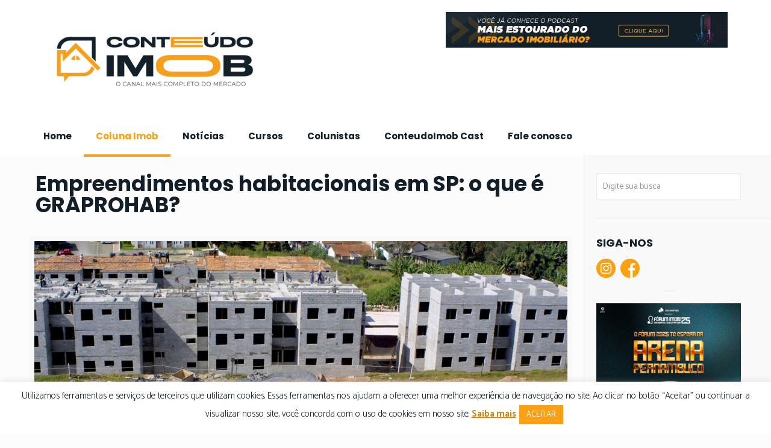

--- FILE ---
content_type: text/html; charset=UTF-8
request_url: https://conteudoimob.com.br/coluna-imob/empreendimentos-habitacionais-em-sp-o-que-e-graprohab/
body_size: 29427
content:
<!DOCTYPE html>
<html lang="pt-BR" class="no-js">

<head>

<meta charset="UTF-8" />
<meta name="description" content="Just another WordPress site"/>
<meta property="og:image" content="https://conteudoimob.com.br/wp-content/uploads/2021/03/Imagem-Conteúdo-30-Poliana-Ribeiro.jpg"/>
<meta property="og:url" content="https://conteudoimob.com.br/coluna-imob/empreendimentos-habitacionais-em-sp-o-que-e-graprohab/"/>
<meta property="og:type" content="article"/>
<meta property="og:title" content="Empreendimentos habitacionais em SP: o que é GRAPROHAB?"/>
<meta property="og:description" content="Sabemos que um empreendimento habitacional envolve a juntada de uma série de documentos, análises e projetos. A partir dos elementos extraídos da análise de viabilidade que […]"/>
<link rel="alternate" hreflang="pt-BR" href="https://conteudoimob.com.br/coluna-imob/empreendimentos-habitacionais-em-sp-o-que-e-graprohab/"/>
<meta name='robots' content='index, follow, max-image-preview:large, max-snippet:-1, max-video-preview:-1' />
<meta name="format-detection" content="telephone=no">
<meta name="viewport" content="width=device-width, initial-scale=1, maximum-scale=1" />
<link rel="shortcut icon" href="https://conteudoimob.com.br/wp-content/uploads/2024/01/Conteudo-Imob-fivecon.png" type="image/x-icon" />

	<!-- This site is optimized with the Yoast SEO plugin v20.6 - https://yoast.com/wordpress/plugins/seo/ -->
	<title>Empreendimentos habitacionais em SP: o que é GRAPROHAB? - Conteúdo Imob</title>
	<meta name="description" content="Sabemos que um empreendimento habitacional envolve a juntada de uma série de documentos, análises e projetos. A partir dos elementos extraídos da análise de viabilidade que envolve aspectos ambientais, de engenharia, arquitetônico, jurídico-documental, de tecnologia, dentre outros, a depender do caso, é possível avaliar não só se o projeto é viável financeiramente, mas qual modalidade melhor se enquadra a área, ao conceito, intuito do proprietário e investidores, bem como as estratégias que serão adotadas na operacionalização procedimental para aprovação e implantação do empreendimento em tela." />
	<link rel="canonical" href="https://conteudoimob.com.br/coluna-imob/empreendimentos-habitacionais-em-sp-o-que-e-graprohab/" />
	<meta property="og:locale" content="pt_BR" />
	<meta property="og:type" content="article" />
	<meta property="og:title" content="Empreendimentos habitacionais em SP: o que é GRAPROHAB? - Conteúdo Imob" />
	<meta property="og:description" content="Sabemos que um empreendimento habitacional envolve a juntada de uma série de documentos, análises e projetos. A partir dos elementos extraídos da análise de viabilidade que envolve aspectos ambientais, de engenharia, arquitetônico, jurídico-documental, de tecnologia, dentre outros, a depender do caso, é possível avaliar não só se o projeto é viável financeiramente, mas qual modalidade melhor se enquadra a área, ao conceito, intuito do proprietário e investidores, bem como as estratégias que serão adotadas na operacionalização procedimental para aprovação e implantação do empreendimento em tela." />
	<meta property="og:url" content="https://conteudoimob.com.br/coluna-imob/empreendimentos-habitacionais-em-sp-o-que-e-graprohab/" />
	<meta property="og:site_name" content="Conteúdo Imob" />
	<meta property="article:published_time" content="2021-03-15T22:50:15+00:00" />
	<meta property="article:modified_time" content="2021-03-15T22:50:42+00:00" />
	<meta property="og:image" content="https://conteudoimob.com.br/wp-content/uploads/2021/03/Imagem-Conteúdo-30-Poliana-Ribeiro.jpg" />
	<meta property="og:image:width" content="1200" />
	<meta property="og:image:height" content="700" />
	<meta property="og:image:type" content="image/jpeg" />
	<meta name="author" content="Poliana Ribeiro" />
	<meta name="twitter:card" content="summary_large_image" />
	<meta name="twitter:label1" content="Escrito por" />
	<meta name="twitter:data1" content="Poliana Ribeiro" />
	<meta name="twitter:label2" content="Est. tempo de leitura" />
	<meta name="twitter:data2" content="3 minutos" />
	<script type="application/ld+json" class="yoast-schema-graph">{"@context":"https://schema.org","@graph":[{"@type":"WebPage","@id":"https://conteudoimob.com.br/coluna-imob/empreendimentos-habitacionais-em-sp-o-que-e-graprohab/","url":"https://conteudoimob.com.br/coluna-imob/empreendimentos-habitacionais-em-sp-o-que-e-graprohab/","name":"Empreendimentos habitacionais em SP: o que é GRAPROHAB? - Conteúdo Imob","isPartOf":{"@id":"https://conteudoimob.com.br/#website"},"primaryImageOfPage":{"@id":"https://conteudoimob.com.br/coluna-imob/empreendimentos-habitacionais-em-sp-o-que-e-graprohab/#primaryimage"},"image":{"@id":"https://conteudoimob.com.br/coluna-imob/empreendimentos-habitacionais-em-sp-o-que-e-graprohab/#primaryimage"},"thumbnailUrl":"https://conteudoimob.com.br/wp-content/uploads/2021/03/Imagem-Conteúdo-30-Poliana-Ribeiro.jpg","datePublished":"2021-03-15T22:50:15+00:00","dateModified":"2021-03-15T22:50:42+00:00","author":{"@id":"https://conteudoimob.com.br/#/schema/person/37278f055751f7542f0dacce61faeb8b"},"description":"Sabemos que um empreendimento habitacional envolve a juntada de uma série de documentos, análises e projetos. A partir dos elementos extraídos da análise de viabilidade que envolve aspectos ambientais, de engenharia, arquitetônico, jurídico-documental, de tecnologia, dentre outros, a depender do caso, é possível avaliar não só se o projeto é viável financeiramente, mas qual modalidade melhor se enquadra a área, ao conceito, intuito do proprietário e investidores, bem como as estratégias que serão adotadas na operacionalização procedimental para aprovação e implantação do empreendimento em tela.","breadcrumb":{"@id":"https://conteudoimob.com.br/coluna-imob/empreendimentos-habitacionais-em-sp-o-que-e-graprohab/#breadcrumb"},"inLanguage":"pt-BR","potentialAction":[{"@type":"ReadAction","target":["https://conteudoimob.com.br/coluna-imob/empreendimentos-habitacionais-em-sp-o-que-e-graprohab/"]}]},{"@type":"ImageObject","inLanguage":"pt-BR","@id":"https://conteudoimob.com.br/coluna-imob/empreendimentos-habitacionais-em-sp-o-que-e-graprohab/#primaryimage","url":"https://conteudoimob.com.br/wp-content/uploads/2021/03/Imagem-Conteúdo-30-Poliana-Ribeiro.jpg","contentUrl":"https://conteudoimob.com.br/wp-content/uploads/2021/03/Imagem-Conteúdo-30-Poliana-Ribeiro.jpg","width":1200,"height":700},{"@type":"BreadcrumbList","@id":"https://conteudoimob.com.br/coluna-imob/empreendimentos-habitacionais-em-sp-o-que-e-graprohab/#breadcrumb","itemListElement":[{"@type":"ListItem","position":1,"name":"Início","item":"https://conteudoimob.com.br/"},{"@type":"ListItem","position":2,"name":"Blog","item":"https://conteudoimob.com.br/blog/"},{"@type":"ListItem","position":3,"name":"Empreendimentos habitacionais em SP: o que é GRAPROHAB?"}]},{"@type":"WebSite","@id":"https://conteudoimob.com.br/#website","url":"https://conteudoimob.com.br/","name":"Conteúdo Imob","description":"Tudo Sobre o Setor Imobiliário","potentialAction":[{"@type":"SearchAction","target":{"@type":"EntryPoint","urlTemplate":"https://conteudoimob.com.br/?s={search_term_string}"},"query-input":"required name=search_term_string"}],"inLanguage":"pt-BR"},{"@type":"Person","@id":"https://conteudoimob.com.br/#/schema/person/37278f055751f7542f0dacce61faeb8b","name":"Poliana Ribeiro","image":{"@type":"ImageObject","inLanguage":"pt-BR","@id":"https://conteudoimob.com.br/#/schema/person/image/","url":"https://secure.gravatar.com/avatar/de07a0027318a525d75764f0bfecbae7?s=96&d=mm&r=g","contentUrl":"https://secure.gravatar.com/avatar/de07a0027318a525d75764f0bfecbae7?s=96&d=mm&r=g","caption":"Poliana Ribeiro"},"url":"https://conteudoimob.com.br/author/polianaribeiro/"}]}</script>
	<!-- / Yoast SEO plugin. -->


<link rel='dns-prefetch' href='//static.addtoany.com' />
<link rel='dns-prefetch' href='//www.googletagmanager.com' />
<link rel='dns-prefetch' href='//fonts.googleapis.com' />
<link rel="alternate" type="application/rss+xml" title="Feed para Conteúdo Imob &raquo;" href="https://conteudoimob.com.br/feed/" />
<link rel="alternate" type="application/rss+xml" title="Feed de comentários para Conteúdo Imob &raquo;" href="https://conteudoimob.com.br/comments/feed/" />
<link rel="alternate" type="application/rss+xml" title="Feed de comentários para Conteúdo Imob &raquo; Empreendimentos habitacionais em SP: o que é GRAPROHAB?" href="https://conteudoimob.com.br/coluna-imob/empreendimentos-habitacionais-em-sp-o-que-e-graprohab/feed/" />
		<!-- This site uses the Google Analytics by MonsterInsights plugin v9.11.1 - Using Analytics tracking - https://www.monsterinsights.com/ -->
							<script src="//www.googletagmanager.com/gtag/js?id=G-9PFR2P8VPV"  data-cfasync="false" data-wpfc-render="false" type="text/javascript" async></script>
			<script data-cfasync="false" data-wpfc-render="false" type="text/javascript">
				var mi_version = '9.11.1';
				var mi_track_user = true;
				var mi_no_track_reason = '';
								var MonsterInsightsDefaultLocations = {"page_location":"https:\/\/conteudoimob.com.br\/coluna-imob\/empreendimentos-habitacionais-em-sp-o-que-e-graprohab\/"};
								if ( typeof MonsterInsightsPrivacyGuardFilter === 'function' ) {
					var MonsterInsightsLocations = (typeof MonsterInsightsExcludeQuery === 'object') ? MonsterInsightsPrivacyGuardFilter( MonsterInsightsExcludeQuery ) : MonsterInsightsPrivacyGuardFilter( MonsterInsightsDefaultLocations );
				} else {
					var MonsterInsightsLocations = (typeof MonsterInsightsExcludeQuery === 'object') ? MonsterInsightsExcludeQuery : MonsterInsightsDefaultLocations;
				}

								var disableStrs = [
										'ga-disable-G-9PFR2P8VPV',
									];

				/* Function to detect opted out users */
				function __gtagTrackerIsOptedOut() {
					for (var index = 0; index < disableStrs.length; index++) {
						if (document.cookie.indexOf(disableStrs[index] + '=true') > -1) {
							return true;
						}
					}

					return false;
				}

				/* Disable tracking if the opt-out cookie exists. */
				if (__gtagTrackerIsOptedOut()) {
					for (var index = 0; index < disableStrs.length; index++) {
						window[disableStrs[index]] = true;
					}
				}

				/* Opt-out function */
				function __gtagTrackerOptout() {
					for (var index = 0; index < disableStrs.length; index++) {
						document.cookie = disableStrs[index] + '=true; expires=Thu, 31 Dec 2099 23:59:59 UTC; path=/';
						window[disableStrs[index]] = true;
					}
				}

				if ('undefined' === typeof gaOptout) {
					function gaOptout() {
						__gtagTrackerOptout();
					}
				}
								window.dataLayer = window.dataLayer || [];

				window.MonsterInsightsDualTracker = {
					helpers: {},
					trackers: {},
				};
				if (mi_track_user) {
					function __gtagDataLayer() {
						dataLayer.push(arguments);
					}

					function __gtagTracker(type, name, parameters) {
						if (!parameters) {
							parameters = {};
						}

						if (parameters.send_to) {
							__gtagDataLayer.apply(null, arguments);
							return;
						}

						if (type === 'event') {
														parameters.send_to = monsterinsights_frontend.v4_id;
							var hookName = name;
							if (typeof parameters['event_category'] !== 'undefined') {
								hookName = parameters['event_category'] + ':' + name;
							}

							if (typeof MonsterInsightsDualTracker.trackers[hookName] !== 'undefined') {
								MonsterInsightsDualTracker.trackers[hookName](parameters);
							} else {
								__gtagDataLayer('event', name, parameters);
							}
							
						} else {
							__gtagDataLayer.apply(null, arguments);
						}
					}

					__gtagTracker('js', new Date());
					__gtagTracker('set', {
						'developer_id.dZGIzZG': true,
											});
					if ( MonsterInsightsLocations.page_location ) {
						__gtagTracker('set', MonsterInsightsLocations);
					}
										__gtagTracker('config', 'G-9PFR2P8VPV', {"forceSSL":"true","link_attribution":"true"} );
										window.gtag = __gtagTracker;										(function () {
						/* https://developers.google.com/analytics/devguides/collection/analyticsjs/ */
						/* ga and __gaTracker compatibility shim. */
						var noopfn = function () {
							return null;
						};
						var newtracker = function () {
							return new Tracker();
						};
						var Tracker = function () {
							return null;
						};
						var p = Tracker.prototype;
						p.get = noopfn;
						p.set = noopfn;
						p.send = function () {
							var args = Array.prototype.slice.call(arguments);
							args.unshift('send');
							__gaTracker.apply(null, args);
						};
						var __gaTracker = function () {
							var len = arguments.length;
							if (len === 0) {
								return;
							}
							var f = arguments[len - 1];
							if (typeof f !== 'object' || f === null || typeof f.hitCallback !== 'function') {
								if ('send' === arguments[0]) {
									var hitConverted, hitObject = false, action;
									if ('event' === arguments[1]) {
										if ('undefined' !== typeof arguments[3]) {
											hitObject = {
												'eventAction': arguments[3],
												'eventCategory': arguments[2],
												'eventLabel': arguments[4],
												'value': arguments[5] ? arguments[5] : 1,
											}
										}
									}
									if ('pageview' === arguments[1]) {
										if ('undefined' !== typeof arguments[2]) {
											hitObject = {
												'eventAction': 'page_view',
												'page_path': arguments[2],
											}
										}
									}
									if (typeof arguments[2] === 'object') {
										hitObject = arguments[2];
									}
									if (typeof arguments[5] === 'object') {
										Object.assign(hitObject, arguments[5]);
									}
									if ('undefined' !== typeof arguments[1].hitType) {
										hitObject = arguments[1];
										if ('pageview' === hitObject.hitType) {
											hitObject.eventAction = 'page_view';
										}
									}
									if (hitObject) {
										action = 'timing' === arguments[1].hitType ? 'timing_complete' : hitObject.eventAction;
										hitConverted = mapArgs(hitObject);
										__gtagTracker('event', action, hitConverted);
									}
								}
								return;
							}

							function mapArgs(args) {
								var arg, hit = {};
								var gaMap = {
									'eventCategory': 'event_category',
									'eventAction': 'event_action',
									'eventLabel': 'event_label',
									'eventValue': 'event_value',
									'nonInteraction': 'non_interaction',
									'timingCategory': 'event_category',
									'timingVar': 'name',
									'timingValue': 'value',
									'timingLabel': 'event_label',
									'page': 'page_path',
									'location': 'page_location',
									'title': 'page_title',
									'referrer' : 'page_referrer',
								};
								for (arg in args) {
																		if (!(!args.hasOwnProperty(arg) || !gaMap.hasOwnProperty(arg))) {
										hit[gaMap[arg]] = args[arg];
									} else {
										hit[arg] = args[arg];
									}
								}
								return hit;
							}

							try {
								f.hitCallback();
							} catch (ex) {
							}
						};
						__gaTracker.create = newtracker;
						__gaTracker.getByName = newtracker;
						__gaTracker.getAll = function () {
							return [];
						};
						__gaTracker.remove = noopfn;
						__gaTracker.loaded = true;
						window['__gaTracker'] = __gaTracker;
					})();
									} else {
										console.log("");
					(function () {
						function __gtagTracker() {
							return null;
						}

						window['__gtagTracker'] = __gtagTracker;
						window['gtag'] = __gtagTracker;
					})();
									}
			</script>
							<!-- / Google Analytics by MonsterInsights -->
		<script type="text/javascript">
window._wpemojiSettings = {"baseUrl":"https:\/\/s.w.org\/images\/core\/emoji\/14.0.0\/72x72\/","ext":".png","svgUrl":"https:\/\/s.w.org\/images\/core\/emoji\/14.0.0\/svg\/","svgExt":".svg","source":{"concatemoji":"https:\/\/conteudoimob.com.br\/wp-includes\/js\/wp-emoji-release.min.js?ver=6.1.9"}};
/*! This file is auto-generated */
!function(e,a,t){var n,r,o,i=a.createElement("canvas"),p=i.getContext&&i.getContext("2d");function s(e,t){var a=String.fromCharCode,e=(p.clearRect(0,0,i.width,i.height),p.fillText(a.apply(this,e),0,0),i.toDataURL());return p.clearRect(0,0,i.width,i.height),p.fillText(a.apply(this,t),0,0),e===i.toDataURL()}function c(e){var t=a.createElement("script");t.src=e,t.defer=t.type="text/javascript",a.getElementsByTagName("head")[0].appendChild(t)}for(o=Array("flag","emoji"),t.supports={everything:!0,everythingExceptFlag:!0},r=0;r<o.length;r++)t.supports[o[r]]=function(e){if(p&&p.fillText)switch(p.textBaseline="top",p.font="600 32px Arial",e){case"flag":return s([127987,65039,8205,9895,65039],[127987,65039,8203,9895,65039])?!1:!s([55356,56826,55356,56819],[55356,56826,8203,55356,56819])&&!s([55356,57332,56128,56423,56128,56418,56128,56421,56128,56430,56128,56423,56128,56447],[55356,57332,8203,56128,56423,8203,56128,56418,8203,56128,56421,8203,56128,56430,8203,56128,56423,8203,56128,56447]);case"emoji":return!s([129777,127995,8205,129778,127999],[129777,127995,8203,129778,127999])}return!1}(o[r]),t.supports.everything=t.supports.everything&&t.supports[o[r]],"flag"!==o[r]&&(t.supports.everythingExceptFlag=t.supports.everythingExceptFlag&&t.supports[o[r]]);t.supports.everythingExceptFlag=t.supports.everythingExceptFlag&&!t.supports.flag,t.DOMReady=!1,t.readyCallback=function(){t.DOMReady=!0},t.supports.everything||(n=function(){t.readyCallback()},a.addEventListener?(a.addEventListener("DOMContentLoaded",n,!1),e.addEventListener("load",n,!1)):(e.attachEvent("onload",n),a.attachEvent("onreadystatechange",function(){"complete"===a.readyState&&t.readyCallback()})),(e=t.source||{}).concatemoji?c(e.concatemoji):e.wpemoji&&e.twemoji&&(c(e.twemoji),c(e.wpemoji)))}(window,document,window._wpemojiSettings);
</script>
<style type="text/css">
img.wp-smiley,
img.emoji {
	display: inline !important;
	border: none !important;
	box-shadow: none !important;
	height: 1em !important;
	width: 1em !important;
	margin: 0 0.07em !important;
	vertical-align: -0.1em !important;
	background: none !important;
	padding: 0 !important;
}
</style>
	<link rel='stylesheet' id='wp-block-library-css' href='https://conteudoimob.com.br/wp-includes/css/dist/block-library/style.min.css?ver=6.1.9' type='text/css' media='all' />
<link rel='stylesheet' id='classic-theme-styles-css' href='https://conteudoimob.com.br/wp-includes/css/classic-themes.min.css?ver=1' type='text/css' media='all' />
<style id='global-styles-inline-css' type='text/css'>
body{--wp--preset--color--black: #000000;--wp--preset--color--cyan-bluish-gray: #abb8c3;--wp--preset--color--white: #ffffff;--wp--preset--color--pale-pink: #f78da7;--wp--preset--color--vivid-red: #cf2e2e;--wp--preset--color--luminous-vivid-orange: #ff6900;--wp--preset--color--luminous-vivid-amber: #fcb900;--wp--preset--color--light-green-cyan: #7bdcb5;--wp--preset--color--vivid-green-cyan: #00d084;--wp--preset--color--pale-cyan-blue: #8ed1fc;--wp--preset--color--vivid-cyan-blue: #0693e3;--wp--preset--color--vivid-purple: #9b51e0;--wp--preset--gradient--vivid-cyan-blue-to-vivid-purple: linear-gradient(135deg,rgba(6,147,227,1) 0%,rgb(155,81,224) 100%);--wp--preset--gradient--light-green-cyan-to-vivid-green-cyan: linear-gradient(135deg,rgb(122,220,180) 0%,rgb(0,208,130) 100%);--wp--preset--gradient--luminous-vivid-amber-to-luminous-vivid-orange: linear-gradient(135deg,rgba(252,185,0,1) 0%,rgba(255,105,0,1) 100%);--wp--preset--gradient--luminous-vivid-orange-to-vivid-red: linear-gradient(135deg,rgba(255,105,0,1) 0%,rgb(207,46,46) 100%);--wp--preset--gradient--very-light-gray-to-cyan-bluish-gray: linear-gradient(135deg,rgb(238,238,238) 0%,rgb(169,184,195) 100%);--wp--preset--gradient--cool-to-warm-spectrum: linear-gradient(135deg,rgb(74,234,220) 0%,rgb(151,120,209) 20%,rgb(207,42,186) 40%,rgb(238,44,130) 60%,rgb(251,105,98) 80%,rgb(254,248,76) 100%);--wp--preset--gradient--blush-light-purple: linear-gradient(135deg,rgb(255,206,236) 0%,rgb(152,150,240) 100%);--wp--preset--gradient--blush-bordeaux: linear-gradient(135deg,rgb(254,205,165) 0%,rgb(254,45,45) 50%,rgb(107,0,62) 100%);--wp--preset--gradient--luminous-dusk: linear-gradient(135deg,rgb(255,203,112) 0%,rgb(199,81,192) 50%,rgb(65,88,208) 100%);--wp--preset--gradient--pale-ocean: linear-gradient(135deg,rgb(255,245,203) 0%,rgb(182,227,212) 50%,rgb(51,167,181) 100%);--wp--preset--gradient--electric-grass: linear-gradient(135deg,rgb(202,248,128) 0%,rgb(113,206,126) 100%);--wp--preset--gradient--midnight: linear-gradient(135deg,rgb(2,3,129) 0%,rgb(40,116,252) 100%);--wp--preset--duotone--dark-grayscale: url('#wp-duotone-dark-grayscale');--wp--preset--duotone--grayscale: url('#wp-duotone-grayscale');--wp--preset--duotone--purple-yellow: url('#wp-duotone-purple-yellow');--wp--preset--duotone--blue-red: url('#wp-duotone-blue-red');--wp--preset--duotone--midnight: url('#wp-duotone-midnight');--wp--preset--duotone--magenta-yellow: url('#wp-duotone-magenta-yellow');--wp--preset--duotone--purple-green: url('#wp-duotone-purple-green');--wp--preset--duotone--blue-orange: url('#wp-duotone-blue-orange');--wp--preset--font-size--small: 13px;--wp--preset--font-size--medium: 20px;--wp--preset--font-size--large: 36px;--wp--preset--font-size--x-large: 42px;--wp--preset--spacing--20: 0.44rem;--wp--preset--spacing--30: 0.67rem;--wp--preset--spacing--40: 1rem;--wp--preset--spacing--50: 1.5rem;--wp--preset--spacing--60: 2.25rem;--wp--preset--spacing--70: 3.38rem;--wp--preset--spacing--80: 5.06rem;}:where(.is-layout-flex){gap: 0.5em;}body .is-layout-flow > .alignleft{float: left;margin-inline-start: 0;margin-inline-end: 2em;}body .is-layout-flow > .alignright{float: right;margin-inline-start: 2em;margin-inline-end: 0;}body .is-layout-flow > .aligncenter{margin-left: auto !important;margin-right: auto !important;}body .is-layout-constrained > .alignleft{float: left;margin-inline-start: 0;margin-inline-end: 2em;}body .is-layout-constrained > .alignright{float: right;margin-inline-start: 2em;margin-inline-end: 0;}body .is-layout-constrained > .aligncenter{margin-left: auto !important;margin-right: auto !important;}body .is-layout-constrained > :where(:not(.alignleft):not(.alignright):not(.alignfull)){max-width: var(--wp--style--global--content-size);margin-left: auto !important;margin-right: auto !important;}body .is-layout-constrained > .alignwide{max-width: var(--wp--style--global--wide-size);}body .is-layout-flex{display: flex;}body .is-layout-flex{flex-wrap: wrap;align-items: center;}body .is-layout-flex > *{margin: 0;}:where(.wp-block-columns.is-layout-flex){gap: 2em;}.has-black-color{color: var(--wp--preset--color--black) !important;}.has-cyan-bluish-gray-color{color: var(--wp--preset--color--cyan-bluish-gray) !important;}.has-white-color{color: var(--wp--preset--color--white) !important;}.has-pale-pink-color{color: var(--wp--preset--color--pale-pink) !important;}.has-vivid-red-color{color: var(--wp--preset--color--vivid-red) !important;}.has-luminous-vivid-orange-color{color: var(--wp--preset--color--luminous-vivid-orange) !important;}.has-luminous-vivid-amber-color{color: var(--wp--preset--color--luminous-vivid-amber) !important;}.has-light-green-cyan-color{color: var(--wp--preset--color--light-green-cyan) !important;}.has-vivid-green-cyan-color{color: var(--wp--preset--color--vivid-green-cyan) !important;}.has-pale-cyan-blue-color{color: var(--wp--preset--color--pale-cyan-blue) !important;}.has-vivid-cyan-blue-color{color: var(--wp--preset--color--vivid-cyan-blue) !important;}.has-vivid-purple-color{color: var(--wp--preset--color--vivid-purple) !important;}.has-black-background-color{background-color: var(--wp--preset--color--black) !important;}.has-cyan-bluish-gray-background-color{background-color: var(--wp--preset--color--cyan-bluish-gray) !important;}.has-white-background-color{background-color: var(--wp--preset--color--white) !important;}.has-pale-pink-background-color{background-color: var(--wp--preset--color--pale-pink) !important;}.has-vivid-red-background-color{background-color: var(--wp--preset--color--vivid-red) !important;}.has-luminous-vivid-orange-background-color{background-color: var(--wp--preset--color--luminous-vivid-orange) !important;}.has-luminous-vivid-amber-background-color{background-color: var(--wp--preset--color--luminous-vivid-amber) !important;}.has-light-green-cyan-background-color{background-color: var(--wp--preset--color--light-green-cyan) !important;}.has-vivid-green-cyan-background-color{background-color: var(--wp--preset--color--vivid-green-cyan) !important;}.has-pale-cyan-blue-background-color{background-color: var(--wp--preset--color--pale-cyan-blue) !important;}.has-vivid-cyan-blue-background-color{background-color: var(--wp--preset--color--vivid-cyan-blue) !important;}.has-vivid-purple-background-color{background-color: var(--wp--preset--color--vivid-purple) !important;}.has-black-border-color{border-color: var(--wp--preset--color--black) !important;}.has-cyan-bluish-gray-border-color{border-color: var(--wp--preset--color--cyan-bluish-gray) !important;}.has-white-border-color{border-color: var(--wp--preset--color--white) !important;}.has-pale-pink-border-color{border-color: var(--wp--preset--color--pale-pink) !important;}.has-vivid-red-border-color{border-color: var(--wp--preset--color--vivid-red) !important;}.has-luminous-vivid-orange-border-color{border-color: var(--wp--preset--color--luminous-vivid-orange) !important;}.has-luminous-vivid-amber-border-color{border-color: var(--wp--preset--color--luminous-vivid-amber) !important;}.has-light-green-cyan-border-color{border-color: var(--wp--preset--color--light-green-cyan) !important;}.has-vivid-green-cyan-border-color{border-color: var(--wp--preset--color--vivid-green-cyan) !important;}.has-pale-cyan-blue-border-color{border-color: var(--wp--preset--color--pale-cyan-blue) !important;}.has-vivid-cyan-blue-border-color{border-color: var(--wp--preset--color--vivid-cyan-blue) !important;}.has-vivid-purple-border-color{border-color: var(--wp--preset--color--vivid-purple) !important;}.has-vivid-cyan-blue-to-vivid-purple-gradient-background{background: var(--wp--preset--gradient--vivid-cyan-blue-to-vivid-purple) !important;}.has-light-green-cyan-to-vivid-green-cyan-gradient-background{background: var(--wp--preset--gradient--light-green-cyan-to-vivid-green-cyan) !important;}.has-luminous-vivid-amber-to-luminous-vivid-orange-gradient-background{background: var(--wp--preset--gradient--luminous-vivid-amber-to-luminous-vivid-orange) !important;}.has-luminous-vivid-orange-to-vivid-red-gradient-background{background: var(--wp--preset--gradient--luminous-vivid-orange-to-vivid-red) !important;}.has-very-light-gray-to-cyan-bluish-gray-gradient-background{background: var(--wp--preset--gradient--very-light-gray-to-cyan-bluish-gray) !important;}.has-cool-to-warm-spectrum-gradient-background{background: var(--wp--preset--gradient--cool-to-warm-spectrum) !important;}.has-blush-light-purple-gradient-background{background: var(--wp--preset--gradient--blush-light-purple) !important;}.has-blush-bordeaux-gradient-background{background: var(--wp--preset--gradient--blush-bordeaux) !important;}.has-luminous-dusk-gradient-background{background: var(--wp--preset--gradient--luminous-dusk) !important;}.has-pale-ocean-gradient-background{background: var(--wp--preset--gradient--pale-ocean) !important;}.has-electric-grass-gradient-background{background: var(--wp--preset--gradient--electric-grass) !important;}.has-midnight-gradient-background{background: var(--wp--preset--gradient--midnight) !important;}.has-small-font-size{font-size: var(--wp--preset--font-size--small) !important;}.has-medium-font-size{font-size: var(--wp--preset--font-size--medium) !important;}.has-large-font-size{font-size: var(--wp--preset--font-size--large) !important;}.has-x-large-font-size{font-size: var(--wp--preset--font-size--x-large) !important;}
.wp-block-navigation a:where(:not(.wp-element-button)){color: inherit;}
:where(.wp-block-columns.is-layout-flex){gap: 2em;}
.wp-block-pullquote{font-size: 1.5em;line-height: 1.6;}
</style>
<link rel='stylesheet' id='contact-form-7-css' href='https://conteudoimob.com.br/wp-content/plugins/contact-form-7/includes/css/styles.css?ver=5.4.2' type='text/css' media='all' />
<link rel='stylesheet' id='cookie-law-info-css' href='https://conteudoimob.com.br/wp-content/plugins/cookie-law-info/legacy/public/css/cookie-law-info-public.css?ver=3.3.9.1' type='text/css' media='all' />
<link rel='stylesheet' id='cookie-law-info-gdpr-css' href='https://conteudoimob.com.br/wp-content/plugins/cookie-law-info/legacy/public/css/cookie-law-info-gdpr.css?ver=3.3.9.1' type='text/css' media='all' />
<link rel='stylesheet' id='style-css' href='https://conteudoimob.com.br/wp-content/themes/betheme/style.css?ver=21.6' type='text/css' media='all' />
<link rel='stylesheet' id='mfn-base-css' href='https://conteudoimob.com.br/wp-content/themes/betheme/css/base.css?ver=21.6' type='text/css' media='all' />
<link rel='stylesheet' id='mfn-layout-css' href='https://conteudoimob.com.br/wp-content/themes/betheme/css/layout.css?ver=21.6' type='text/css' media='all' />
<link rel='stylesheet' id='mfn-shortcodes-css' href='https://conteudoimob.com.br/wp-content/themes/betheme/css/shortcodes.css?ver=21.6' type='text/css' media='all' />
<link rel='stylesheet' id='mfn-animations-css' href='https://conteudoimob.com.br/wp-content/themes/betheme/assets/animations/animations.min.css?ver=21.6' type='text/css' media='all' />
<link rel='stylesheet' id='mfn-jquery-ui-css' href='https://conteudoimob.com.br/wp-content/themes/betheme/assets/ui/jquery.ui.all.css?ver=21.6' type='text/css' media='all' />
<link rel='stylesheet' id='mfn-jplayer-css' href='https://conteudoimob.com.br/wp-content/themes/betheme/assets/jplayer/css/jplayer.blue.monday.css?ver=21.6' type='text/css' media='all' />
<link rel='stylesheet' id='mfn-responsive-css' href='https://conteudoimob.com.br/wp-content/themes/betheme/css/responsive.css?ver=21.6' type='text/css' media='all' />
<link rel='stylesheet' id='mfn-fonts-css' href='https://fonts.googleapis.com/css?family=Catamaran%3A1%2C300%2C400%2C400italic%2C700%7CPoppins%3A1%2C300%2C400%2C400italic%2C700%7CRoboto%3A1%2C300%2C400%2C400italic%2C700%7COpen+Sans%3A1%2C300%2C400%2C400italic%2C700&#038;ver=6.1.9' type='text/css' media='all' />
<link rel='stylesheet' id='addtoany-css' href='https://conteudoimob.com.br/wp-content/plugins/add-to-any/addtoany.min.css?ver=1.16' type='text/css' media='all' />
<style id='mfn-dynamic-inline-css' type='text/css'>
@media only screen and (min-width: 1240px){body:not(.header-simple) #Top_bar #menu{display:block!important}.tr-menu #Top_bar #menu{background:none!important}#Top_bar .menu > li > ul.mfn-megamenu{width:984px}#Top_bar .menu > li > ul.mfn-megamenu > li{float:left}#Top_bar .menu > li > ul.mfn-megamenu > li.mfn-megamenu-cols-1{width:100%}#Top_bar .menu > li > ul.mfn-megamenu > li.mfn-megamenu-cols-2{width:50%}#Top_bar .menu > li > ul.mfn-megamenu > li.mfn-megamenu-cols-3{width:33.33%}#Top_bar .menu > li > ul.mfn-megamenu > li.mfn-megamenu-cols-4{width:25%}#Top_bar .menu > li > ul.mfn-megamenu > li.mfn-megamenu-cols-5{width:20%}#Top_bar .menu > li > ul.mfn-megamenu > li.mfn-megamenu-cols-6{width:16.66%}#Top_bar .menu > li > ul.mfn-megamenu > li > ul{display:block!important;position:inherit;left:auto;top:auto;border-width:0 1px 0 0}#Top_bar .menu > li > ul.mfn-megamenu > li:last-child > ul{border:0}#Top_bar .menu > li > ul.mfn-megamenu > li > ul li{width:auto}#Top_bar .menu > li > ul.mfn-megamenu a.mfn-megamenu-title{text-transform:uppercase;font-weight:400;background:none}#Top_bar .menu > li > ul.mfn-megamenu a .menu-arrow{display:none}.menuo-right #Top_bar .menu > li > ul.mfn-megamenu{left:auto;right:0}.menuo-right #Top_bar .menu > li > ul.mfn-megamenu-bg{box-sizing:border-box}#Top_bar .menu > li > ul.mfn-megamenu-bg{padding:20px 166px 20px 20px;background-repeat:no-repeat;background-position:right bottom}.rtl #Top_bar .menu > li > ul.mfn-megamenu-bg{padding-left:166px;padding-right:20px;background-position:left bottom}#Top_bar .menu > li > ul.mfn-megamenu-bg > li{background:none}#Top_bar .menu > li > ul.mfn-megamenu-bg > li a{border:none}#Top_bar .menu > li > ul.mfn-megamenu-bg > li > ul{background:none!important;-webkit-box-shadow:0 0 0 0;-moz-box-shadow:0 0 0 0;box-shadow:0 0 0 0}.mm-vertical #Top_bar .container{position:relative;}.mm-vertical #Top_bar .top_bar_left{position:static;}.mm-vertical #Top_bar .menu > li ul{box-shadow:0 0 0 0 transparent!important;background-image:none;}.mm-vertical #Top_bar .menu > li > ul.mfn-megamenu{width:98%!important;margin:0 1%;padding:20px 0;}.mm-vertical.header-plain #Top_bar .menu > li > ul.mfn-megamenu{width:100%!important;margin:0;}.mm-vertical #Top_bar .menu > li > ul.mfn-megamenu > li{display:table-cell;float:none!important;width:10%;padding:0 15px;border-right:1px solid rgba(0, 0, 0, 0.05);}.mm-vertical #Top_bar .menu > li > ul.mfn-megamenu > li:last-child{border-right-width:0}.mm-vertical #Top_bar .menu > li > ul.mfn-megamenu > li.hide-border{border-right-width:0}.mm-vertical #Top_bar .menu > li > ul.mfn-megamenu > li a{border-bottom-width:0;padding:9px 15px;line-height:120%;}.mm-vertical #Top_bar .menu > li > ul.mfn-megamenu a.mfn-megamenu-title{font-weight:700;}.rtl .mm-vertical #Top_bar .menu > li > ul.mfn-megamenu > li:first-child{border-right-width:0}.rtl .mm-vertical #Top_bar .menu > li > ul.mfn-megamenu > li:last-child{border-right-width:1px}.header-plain:not(.menuo-right) #Header .top_bar_left{width:auto!important}.header-stack.header-center #Top_bar #menu{display:inline-block!important}.header-simple #Top_bar #menu{display:none;height:auto;width:300px;bottom:auto;top:100%;right:1px;position:absolute;margin:0}.header-simple #Header a.responsive-menu-toggle{display:block;right:10px}.header-simple #Top_bar #menu > ul{width:100%;float:left}.header-simple #Top_bar #menu ul li{width:100%;padding-bottom:0;border-right:0;position:relative}.header-simple #Top_bar #menu ul li a{padding:0 20px;margin:0;display:block;height:auto;line-height:normal;border:none}.header-simple #Top_bar #menu ul li a:after{display:none}.header-simple #Top_bar #menu ul li a span{border:none;line-height:44px;display:inline;padding:0}.header-simple #Top_bar #menu ul li.submenu .menu-toggle{display:block;position:absolute;right:0;top:0;width:44px;height:44px;line-height:44px;font-size:30px;font-weight:300;text-align:center;cursor:pointer;color:#444;opacity:0.33;}.header-simple #Top_bar #menu ul li.submenu .menu-toggle:after{content:"+"}.header-simple #Top_bar #menu ul li.hover > .menu-toggle:after{content:"-"}.header-simple #Top_bar #menu ul li.hover a{border-bottom:0}.header-simple #Top_bar #menu ul.mfn-megamenu li .menu-toggle{display:none}.header-simple #Top_bar #menu ul li ul{position:relative!important;left:0!important;top:0;padding:0;margin:0!important;width:auto!important;background-image:none}.header-simple #Top_bar #menu ul li ul li{width:100%!important;display:block;padding:0;}.header-simple #Top_bar #menu ul li ul li a{padding:0 20px 0 30px}.header-simple #Top_bar #menu ul li ul li a .menu-arrow{display:none}.header-simple #Top_bar #menu ul li ul li a span{padding:0}.header-simple #Top_bar #menu ul li ul li a span:after{display:none!important}.header-simple #Top_bar .menu > li > ul.mfn-megamenu a.mfn-megamenu-title{text-transform:uppercase;font-weight:400}.header-simple #Top_bar .menu > li > ul.mfn-megamenu > li > ul{display:block!important;position:inherit;left:auto;top:auto}.header-simple #Top_bar #menu ul li ul li ul{border-left:0!important;padding:0;top:0}.header-simple #Top_bar #menu ul li ul li ul li a{padding:0 20px 0 40px}.rtl.header-simple #Top_bar #menu{left:1px;right:auto}.rtl.header-simple #Top_bar a.responsive-menu-toggle{left:10px;right:auto}.rtl.header-simple #Top_bar #menu ul li.submenu .menu-toggle{left:0;right:auto}.rtl.header-simple #Top_bar #menu ul li ul{left:auto!important;right:0!important}.rtl.header-simple #Top_bar #menu ul li ul li a{padding:0 30px 0 20px}.rtl.header-simple #Top_bar #menu ul li ul li ul li a{padding:0 40px 0 20px}.menu-highlight #Top_bar .menu > li{margin:0 2px}.menu-highlight:not(.header-creative) #Top_bar .menu > li > a{margin:20px 0;padding:0;-webkit-border-radius:5px;border-radius:5px}.menu-highlight #Top_bar .menu > li > a:after{display:none}.menu-highlight #Top_bar .menu > li > a span:not(.description){line-height:50px}.menu-highlight #Top_bar .menu > li > a span.description{display:none}.menu-highlight.header-stack #Top_bar .menu > li > a{margin:10px 0!important}.menu-highlight.header-stack #Top_bar .menu > li > a span:not(.description){line-height:40px}.menu-highlight.header-transparent #Top_bar .menu > li > a{margin:5px 0}.menu-highlight.header-simple #Top_bar #menu ul li,.menu-highlight.header-creative #Top_bar #menu ul li{margin:0}.menu-highlight.header-simple #Top_bar #menu ul li > a,.menu-highlight.header-creative #Top_bar #menu ul li > a{-webkit-border-radius:0;border-radius:0}.menu-highlight:not(.header-fixed):not(.header-simple) #Top_bar.is-sticky .menu > li > a{margin:10px 0!important;padding:5px 0!important}.menu-highlight:not(.header-fixed):not(.header-simple) #Top_bar.is-sticky .menu > li > a span{line-height:30px!important}.header-modern.menu-highlight.menuo-right .menu_wrapper{margin-right:20px}.menu-line-below #Top_bar .menu > li > a:after{top:auto;bottom:-4px}.menu-line-below #Top_bar.is-sticky .menu > li > a:after{top:auto;bottom:-4px}.menu-line-below-80 #Top_bar:not(.is-sticky) .menu > li > a:after{height:4px;left:10%;top:50%;margin-top:20px;width:80%}.menu-line-below-80-1 #Top_bar:not(.is-sticky) .menu > li > a:after{height:1px;left:10%;top:50%;margin-top:20px;width:80%}.menu-link-color #Top_bar .menu > li > a:after{display:none!important}.menu-arrow-top #Top_bar .menu > li > a:after{background:none repeat scroll 0 0 rgba(0,0,0,0)!important;border-color:#ccc transparent transparent;border-style:solid;border-width:7px 7px 0;display:block;height:0;left:50%;margin-left:-7px;top:0!important;width:0}.menu-arrow-top #Top_bar.is-sticky .menu > li > a:after{top:0!important}.menu-arrow-bottom #Top_bar .menu > li > a:after{background:none!important;border-color:transparent transparent #ccc;border-style:solid;border-width:0 7px 7px;display:block;height:0;left:50%;margin-left:-7px;top:auto;bottom:0;width:0}.menu-arrow-bottom #Top_bar.is-sticky .menu > li > a:after{top:auto;bottom:0}.menuo-no-borders #Top_bar .menu > li > a span{border-width:0!important}.menuo-no-borders #Header_creative #Top_bar .menu > li > a span{border-bottom-width:0}.menuo-no-borders.header-plain #Top_bar a#header_cart,.menuo-no-borders.header-plain #Top_bar a#search_button,.menuo-no-borders.header-plain #Top_bar .wpml-languages,.menuo-no-borders.header-plain #Top_bar a.action_button{border-width:0}.menuo-right #Top_bar .menu_wrapper{float:right}.menuo-right.header-stack:not(.header-center) #Top_bar .menu_wrapper{margin-right:150px}body.header-creative{padding-left:50px}body.header-creative.header-open{padding-left:250px}body.error404,body.under-construction,body.template-blank{padding-left:0!important}.header-creative.footer-fixed #Footer,.header-creative.footer-sliding #Footer,.header-creative.footer-stick #Footer.is-sticky{box-sizing:border-box;padding-left:50px;}.header-open.footer-fixed #Footer,.header-open.footer-sliding #Footer,.header-creative.footer-stick #Footer.is-sticky{padding-left:250px;}.header-rtl.header-creative.footer-fixed #Footer,.header-rtl.header-creative.footer-sliding #Footer,.header-rtl.header-creative.footer-stick #Footer.is-sticky{padding-left:0;padding-right:50px;}.header-rtl.header-open.footer-fixed #Footer,.header-rtl.header-open.footer-sliding #Footer,.header-rtl.header-creative.footer-stick #Footer.is-sticky{padding-right:250px;}#Header_creative{background-color:#fff;position:fixed;width:250px;height:100%;left:-200px;top:0;z-index:9002;-webkit-box-shadow:2px 0 4px 2px rgba(0,0,0,.15);box-shadow:2px 0 4px 2px rgba(0,0,0,.15)}#Header_creative .container{width:100%}#Header_creative .creative-wrapper{opacity:0;margin-right:50px}#Header_creative a.creative-menu-toggle{display:block;width:34px;height:34px;line-height:34px;font-size:22px;text-align:center;position:absolute;top:10px;right:8px;border-radius:3px}.admin-bar #Header_creative a.creative-menu-toggle{top:42px}#Header_creative #Top_bar{position:static;width:100%}#Header_creative #Top_bar .top_bar_left{width:100%!important;float:none}#Header_creative #Top_bar .top_bar_right{width:100%!important;float:none;height:auto;margin-bottom:35px;text-align:center;padding:0 20px;top:0;-webkit-box-sizing:border-box;-moz-box-sizing:border-box;box-sizing:border-box}#Header_creative #Top_bar .top_bar_right:before{display:none}#Header_creative #Top_bar .top_bar_right_wrapper{top:0}#Header_creative #Top_bar .logo{float:none;text-align:center;margin:15px 0}#Header_creative #Top_bar #menu{background-color:transparent}#Header_creative #Top_bar .menu_wrapper{float:none;margin:0 0 30px}#Header_creative #Top_bar .menu > li{width:100%;float:none;position:relative}#Header_creative #Top_bar .menu > li > a{padding:0;text-align:center}#Header_creative #Top_bar .menu > li > a:after{display:none}#Header_creative #Top_bar .menu > li > a span{border-right:0;border-bottom-width:1px;line-height:38px}#Header_creative #Top_bar .menu li ul{left:100%;right:auto;top:0;box-shadow:2px 2px 2px 0 rgba(0,0,0,0.03);-webkit-box-shadow:2px 2px 2px 0 rgba(0,0,0,0.03)}#Header_creative #Top_bar .menu > li > ul.mfn-megamenu{margin:0;width:700px!important;}#Header_creative #Top_bar .menu > li > ul.mfn-megamenu > li > ul{left:0}#Header_creative #Top_bar .menu li ul li a{padding-top:9px;padding-bottom:8px}#Header_creative #Top_bar .menu li ul li ul{top:0}#Header_creative #Top_bar .menu > li > a span.description{display:block;font-size:13px;line-height:28px!important;clear:both}#Header_creative #Top_bar .search_wrapper{left:100%;top:auto;bottom:0}#Header_creative #Top_bar a#header_cart{display:inline-block;float:none;top:3px}#Header_creative #Top_bar a#search_button{display:inline-block;float:none;top:3px}#Header_creative #Top_bar .wpml-languages{display:inline-block;float:none;top:0}#Header_creative #Top_bar .wpml-languages.enabled:hover a.active{padding-bottom:11px}#Header_creative #Top_bar .action_button{display:inline-block;float:none;top:16px;margin:0}#Header_creative #Top_bar .banner_wrapper{display:block;text-align:center}#Header_creative #Top_bar .banner_wrapper img{max-width:100%;height:auto;display:inline-block}#Header_creative #Action_bar{display:none;position:absolute;bottom:0;top:auto;clear:both;padding:0 20px;box-sizing:border-box}#Header_creative #Action_bar .contact_details{text-align:center;margin-bottom:20px}#Header_creative #Action_bar .contact_details li{padding:0}#Header_creative #Action_bar .social{float:none;text-align:center;padding:5px 0 15px}#Header_creative #Action_bar .social li{margin-bottom:2px}#Header_creative #Action_bar .social-menu{float:none;text-align:center}#Header_creative #Action_bar .social-menu li{border-color:rgba(0,0,0,.1)}#Header_creative .social li a{color:rgba(0,0,0,.5)}#Header_creative .social li a:hover{color:#000}#Header_creative .creative-social{position:absolute;bottom:10px;right:0;width:50px}#Header_creative .creative-social li{display:block;float:none;width:100%;text-align:center;margin-bottom:5px}.header-creative .fixed-nav.fixed-nav-prev{margin-left:50px}.header-creative.header-open .fixed-nav.fixed-nav-prev{margin-left:250px}.menuo-last #Header_creative #Top_bar .menu li.last ul{top:auto;bottom:0}.header-open #Header_creative{left:0}.header-open #Header_creative .creative-wrapper{opacity:1;margin:0!important;}.header-open #Header_creative .creative-menu-toggle,.header-open #Header_creative .creative-social{display:none}.header-open #Header_creative #Action_bar{display:block}body.header-rtl.header-creative{padding-left:0;padding-right:50px}.header-rtl #Header_creative{left:auto;right:-200px}.header-rtl #Header_creative .creative-wrapper{margin-left:50px;margin-right:0}.header-rtl #Header_creative a.creative-menu-toggle{left:8px;right:auto}.header-rtl #Header_creative .creative-social{left:0;right:auto}.header-rtl #Footer #back_to_top.sticky{right:125px}.header-rtl #popup_contact{right:70px}.header-rtl #Header_creative #Top_bar .menu li ul{left:auto;right:100%}.header-rtl #Header_creative #Top_bar .search_wrapper{left:auto;right:100%;}.header-rtl .fixed-nav.fixed-nav-prev{margin-left:0!important}.header-rtl .fixed-nav.fixed-nav-next{margin-right:50px}body.header-rtl.header-creative.header-open{padding-left:0;padding-right:250px!important}.header-rtl.header-open #Header_creative{left:auto;right:0}.header-rtl.header-open #Footer #back_to_top.sticky{right:325px}.header-rtl.header-open #popup_contact{right:270px}.header-rtl.header-open .fixed-nav.fixed-nav-next{margin-right:250px}#Header_creative.active{left:-1px;}.header-rtl #Header_creative.active{left:auto;right:-1px;}#Header_creative.active .creative-wrapper{opacity:1;margin:0}.header-creative .vc_row[data-vc-full-width]{padding-left:50px}.header-creative.header-open .vc_row[data-vc-full-width]{padding-left:250px}.header-open .vc_parallax .vc_parallax-inner { left:auto; width: calc(100% - 250px); }.header-open.header-rtl .vc_parallax .vc_parallax-inner { left:0; right:auto; }#Header_creative.scroll{height:100%;overflow-y:auto}#Header_creative.scroll:not(.dropdown) .menu li ul{display:none!important}#Header_creative.scroll #Action_bar{position:static}#Header_creative.dropdown{outline:none}#Header_creative.dropdown #Top_bar .menu_wrapper{float:left}#Header_creative.dropdown #Top_bar #menu ul li{position:relative;float:left}#Header_creative.dropdown #Top_bar #menu ul li a:after{display:none}#Header_creative.dropdown #Top_bar #menu ul li a span{line-height:38px;padding:0}#Header_creative.dropdown #Top_bar #menu ul li.submenu .menu-toggle{display:block;position:absolute;right:0;top:0;width:38px;height:38px;line-height:38px;font-size:26px;font-weight:300;text-align:center;cursor:pointer;color:#444;opacity:0.33;}#Header_creative.dropdown #Top_bar #menu ul li.submenu .menu-toggle:after{content:"+"}#Header_creative.dropdown #Top_bar #menu ul li.hover > .menu-toggle:after{content:"-"}#Header_creative.dropdown #Top_bar #menu ul li.hover a{border-bottom:0}#Header_creative.dropdown #Top_bar #menu ul.mfn-megamenu li .menu-toggle{display:none}#Header_creative.dropdown #Top_bar #menu ul li ul{position:relative!important;left:0!important;top:0;padding:0;margin-left:0!important;width:auto!important;background-image:none}#Header_creative.dropdown #Top_bar #menu ul li ul li{width:100%!important}#Header_creative.dropdown #Top_bar #menu ul li ul li a{padding:0 10px;text-align:center}#Header_creative.dropdown #Top_bar #menu ul li ul li a .menu-arrow{display:none}#Header_creative.dropdown #Top_bar #menu ul li ul li a span{padding:0}#Header_creative.dropdown #Top_bar #menu ul li ul li a span:after{display:none!important}#Header_creative.dropdown #Top_bar .menu > li > ul.mfn-megamenu a.mfn-megamenu-title{text-transform:uppercase;font-weight:400}#Header_creative.dropdown #Top_bar .menu > li > ul.mfn-megamenu > li > ul{display:block!important;position:inherit;left:auto;top:auto}#Header_creative.dropdown #Top_bar #menu ul li ul li ul{border-left:0!important;padding:0;top:0}#Header_creative{transition: left .5s ease-in-out, right .5s ease-in-out;}#Header_creative .creative-wrapper{transition: opacity .5s ease-in-out, margin 0s ease-in-out .5s;}#Header_creative.active .creative-wrapper{transition: opacity .5s ease-in-out, margin 0s ease-in-out;}}@media only screen and (min-width: 1240px){#Top_bar.is-sticky{position:fixed!important;width:100%;left:0;top:-60px;height:60px;z-index:701;background:#fff;opacity:.97;-webkit-box-shadow:0 2px 5px 0 rgba(0,0,0,0.1);-moz-box-shadow:0 2px 5px 0 rgba(0,0,0,0.1);box-shadow:0 2px 5px 0 rgba(0,0,0,0.1)}.layout-boxed.header-boxed #Top_bar.is-sticky{max-width:1240px;left:50%;-webkit-transform:translateX(-50%);transform:translateX(-50%)}#Top_bar.is-sticky .top_bar_left,#Top_bar.is-sticky .top_bar_right,#Top_bar.is-sticky .top_bar_right:before{background:none}#Top_bar.is-sticky .top_bar_right{top:-4px;height:auto;}#Top_bar.is-sticky .top_bar_right_wrapper{top:15px}.header-plain #Top_bar.is-sticky .top_bar_right_wrapper{top:0}#Top_bar.is-sticky .logo{width:auto;margin:0 30px 0 20px;padding:0}#Top_bar.is-sticky #logo,#Top_bar.is-sticky .custom-logo-link{padding:5px 0!important;height:50px!important;line-height:50px!important}.logo-no-sticky-padding #Top_bar.is-sticky #logo{height:60px!important;line-height:60px!important}#Top_bar.is-sticky #logo img.logo-main{display:none}#Top_bar.is-sticky #logo img.logo-sticky{display:inline;max-height:35px;}#Top_bar.is-sticky .menu_wrapper{clear:none}#Top_bar.is-sticky .menu_wrapper .menu > li > a{padding:15px 0}#Top_bar.is-sticky .menu > li > a,#Top_bar.is-sticky .menu > li > a span{line-height:30px}#Top_bar.is-sticky .menu > li > a:after{top:auto;bottom:-4px}#Top_bar.is-sticky .menu > li > a span.description{display:none}#Top_bar.is-sticky .secondary_menu_wrapper,#Top_bar.is-sticky .banner_wrapper{display:none}.header-overlay #Top_bar.is-sticky{display:none}.sticky-dark #Top_bar.is-sticky,.sticky-dark #Top_bar.is-sticky #menu{background:rgba(0,0,0,.8)}.sticky-dark #Top_bar.is-sticky .menu > li > a{color:#fff}.sticky-dark #Top_bar.is-sticky .top_bar_right a:not(.action_button){color:rgba(255,255,255,.8)}.sticky-dark #Top_bar.is-sticky .wpml-languages a.active,.sticky-dark #Top_bar.is-sticky .wpml-languages ul.wpml-lang-dropdown{background:rgba(0,0,0,0.1);border-color:rgba(0,0,0,0.1)}.sticky-white #Top_bar.is-sticky,.sticky-white #Top_bar.is-sticky #menu{background:rgba(255,255,255,.8)}.sticky-white #Top_bar.is-sticky .menu > li > a{color:#222}.sticky-white #Top_bar.is-sticky .top_bar_right a:not(.action_button){color:rgba(0,0,0,.8)}.sticky-white #Top_bar.is-sticky .wpml-languages a.active,.sticky-white #Top_bar.is-sticky .wpml-languages ul.wpml-lang-dropdown{background:rgba(255,255,255,0.1);border-color:rgba(0,0,0,0.1)}}@media only screen and (min-width: 768px) and (max-width: 1240px){.header_placeholder{height:0!important}}@media only screen and (max-width: 1239px){#Top_bar #menu{display:none;height:auto;width:300px;bottom:auto;top:100%;right:1px;position:absolute;margin:0}#Top_bar a.responsive-menu-toggle{display:block}#Top_bar #menu > ul{width:100%;float:left}#Top_bar #menu ul li{width:100%;padding-bottom:0;border-right:0;position:relative}#Top_bar #menu ul li a{padding:0 25px;margin:0;display:block;height:auto;line-height:normal;border:none}#Top_bar #menu ul li a:after{display:none}#Top_bar #menu ul li a span{border:none;line-height:44px;display:inline;padding:0}#Top_bar #menu ul li a span.description{margin:0 0 0 5px}#Top_bar #menu ul li.submenu .menu-toggle{display:block;position:absolute;right:15px;top:0;width:44px;height:44px;line-height:44px;font-size:30px;font-weight:300;text-align:center;cursor:pointer;color:#444;opacity:0.33;}#Top_bar #menu ul li.submenu .menu-toggle:after{content:"+"}#Top_bar #menu ul li.hover > .menu-toggle:after{content:"-"}#Top_bar #menu ul li.hover a{border-bottom:0}#Top_bar #menu ul li a span:after{display:none!important}#Top_bar #menu ul.mfn-megamenu li .menu-toggle{display:none}#Top_bar #menu ul li ul{position:relative!important;left:0!important;top:0;padding:0;margin-left:0!important;width:auto!important;background-image:none!important;box-shadow:0 0 0 0 transparent!important;-webkit-box-shadow:0 0 0 0 transparent!important}#Top_bar #menu ul li ul li{width:100%!important}#Top_bar #menu ul li ul li a{padding:0 20px 0 35px}#Top_bar #menu ul li ul li a .menu-arrow{display:none}#Top_bar #menu ul li ul li a span{padding:0}#Top_bar #menu ul li ul li a span:after{display:none!important}#Top_bar .menu > li > ul.mfn-megamenu a.mfn-megamenu-title{text-transform:uppercase;font-weight:400}#Top_bar .menu > li > ul.mfn-megamenu > li > ul{display:block!important;position:inherit;left:auto;top:auto}#Top_bar #menu ul li ul li ul{border-left:0!important;padding:0;top:0}#Top_bar #menu ul li ul li ul li a{padding:0 20px 0 45px}.rtl #Top_bar #menu{left:1px;right:auto}.rtl #Top_bar a.responsive-menu-toggle{left:20px;right:auto}.rtl #Top_bar #menu ul li.submenu .menu-toggle{left:15px;right:auto;border-left:none;border-right:1px solid #eee}.rtl #Top_bar #menu ul li ul{left:auto!important;right:0!important}.rtl #Top_bar #menu ul li ul li a{padding:0 30px 0 20px}.rtl #Top_bar #menu ul li ul li ul li a{padding:0 40px 0 20px}.header-stack .menu_wrapper a.responsive-menu-toggle{position:static!important;margin:11px 0!important}.header-stack .menu_wrapper #menu{left:0;right:auto}.rtl.header-stack #Top_bar #menu{left:auto;right:0}.admin-bar #Header_creative{top:32px}.header-creative.layout-boxed{padding-top:85px}.header-creative.layout-full-width #Wrapper{padding-top:60px}#Header_creative{position:fixed;width:100%;left:0!important;top:0;z-index:1001}#Header_creative .creative-wrapper{display:block!important;opacity:1!important}#Header_creative .creative-menu-toggle,#Header_creative .creative-social{display:none!important;opacity:1!important}#Header_creative #Top_bar{position:static;width:100%}#Header_creative #Top_bar #logo,#Header_creative #Top_bar .custom-logo-link{height:50px;line-height:50px;padding:5px 0}#Header_creative #Top_bar #logo img.logo-sticky{max-height:40px!important}#Header_creative #logo img.logo-main{display:none}#Header_creative #logo img.logo-sticky{display:inline-block}.logo-no-sticky-padding #Header_creative #Top_bar #logo{height:60px;line-height:60px;padding:0}.logo-no-sticky-padding #Header_creative #Top_bar #logo img.logo-sticky{max-height:60px!important}#Header_creative #Action_bar{display:none}#Header_creative #Top_bar .top_bar_right{height:60px;top:0}#Header_creative #Top_bar .top_bar_right:before{display:none}#Header_creative #Top_bar .top_bar_right_wrapper{top:0;padding-top:9px}#Header_creative.scroll{overflow:visible!important}}#Header_wrapper, #Intro {background-color: #FFFFFF;}#Subheader {background-color: rgba(247,247,247,0);}.header-classic #Action_bar, .header-fixed #Action_bar, .header-plain #Action_bar, .header-split #Action_bar, .header-stack #Action_bar {background-color: #2C2C2C;}#Sliding-top {background-color: #191919;}#Sliding-top a.sliding-top-control {border-right-color: #191919;}#Sliding-top.st-center a.sliding-top-control,#Sliding-top.st-left a.sliding-top-control {border-top-color: #191919;}#Footer {background-color: #131f28;}body, ul.timeline_items, .icon_box a .desc, .icon_box a:hover .desc, .feature_list ul li a, .list_item a, .list_item a:hover,.widget_recent_entries ul li a, .flat_box a, .flat_box a:hover, .story_box .desc, .content_slider.carouselul li a .title,.content_slider.flat.description ul li .desc, .content_slider.flat.description ul li a .desc, .post-nav.minimal a i {color: #383838;}.post-nav.minimal a svg {fill: #383838;}.themecolor, .opening_hours .opening_hours_wrapper li span, .fancy_heading_icon .icon_top,.fancy_heading_arrows .icon-right-dir, .fancy_heading_arrows .icon-left-dir, .fancy_heading_line .title,.button-love a.mfn-love, .format-link .post-title .icon-link, .pager-single > span, .pager-single a:hover,.widget_meta ul, .widget_pages ul, .widget_rss ul, .widget_mfn_recent_comments ul li:after, .widget_archive ul,.widget_recent_comments ul li:after, .widget_nav_menu ul, .woocommerce ul.products li.product .price, .shop_slider .shop_slider_ul li .item_wrapper .price,.woocommerce-page ul.products li.product .price, .widget_price_filter .price_label .from, .widget_price_filter .price_label .to,.woocommerce ul.product_list_widget li .quantity .amount, .woocommerce .product div.entry-summary .price, .woocommerce .star-rating span,#Error_404 .error_pic i, .style-simple #Filters .filters_wrapper ul li a:hover, .style-simple #Filters .filters_wrapper ul li.current-cat a,.style-simple .quick_fact .title {color: #faa016;}.themebg,#comments .commentlist > li .reply a.comment-reply-link,#Filters .filters_wrapper ul li a:hover,#Filters .filters_wrapper ul li.current-cat a,.fixed-nav .arrow,.offer_thumb .slider_pagination a:before,.offer_thumb .slider_pagination a.selected:after,.pager .pages a:hover,.pager .pages a.active,.pager .pages span.page-numbers.current,.pager-single span:after,.portfolio_group.exposure .portfolio-item .desc-inner .line,.Recent_posts ul li .desc:after,.Recent_posts ul li .photo .c,.slider_pagination a.selected,.slider_pagination .slick-active a,.slider_pagination a.selected:after,.slider_pagination .slick-active a:after,.testimonials_slider .slider_images,.testimonials_slider .slider_images a:after,.testimonials_slider .slider_images:before,#Top_bar a#header_cart span,.widget_categories ul,.widget_mfn_menu ul li a:hover,.widget_mfn_menu ul li.current-menu-item:not(.current-menu-ancestor) > a,.widget_mfn_menu ul li.current_page_item:not(.current_page_ancestor) > a,.widget_product_categories ul,.widget_recent_entries ul li:after,.woocommerce-account table.my_account_orders .order-number a,.woocommerce-MyAccount-navigation ul li.is-active a,.style-simple .accordion .question:after,.style-simple .faq .question:after,.style-simple .icon_box .desc_wrapper .title:before,.style-simple #Filters .filters_wrapper ul li a:after,.style-simple .article_box .desc_wrapper p:after,.style-simple .sliding_box .desc_wrapper:after,.style-simple .trailer_box:hover .desc,.tp-bullets.simplebullets.round .bullet.selected,.tp-bullets.simplebullets.round .bullet.selected:after,.tparrows.default,.tp-bullets.tp-thumbs .bullet.selected:after{background-color: #faa016;}.Latest_news ul li .photo, .Recent_posts.blog_news ul li .photo, .style-simple .opening_hours .opening_hours_wrapper li label,.style-simple .timeline_items li:hover h3, .style-simple .timeline_items li:nth-child(even):hover h3,.style-simple .timeline_items li:hover .desc, .style-simple .timeline_items li:nth-child(even):hover,.style-simple .offer_thumb .slider_pagination a.selected {border-color: #faa016;}a {color: #faa016;}a:hover {color: #ce8412;}*::-moz-selection {background-color: #0095eb;color: white;}*::selection {background-color: #0095eb;color: white;}.blockquote p.author span, .counter .desc_wrapper .title, .article_box .desc_wrapper p, .team .desc_wrapper p.subtitle,.pricing-box .plan-header p.subtitle, .pricing-box .plan-header .price sup.period, .chart_box p, .fancy_heading .inside,.fancy_heading_line .slogan, .post-meta, .post-meta a, .post-footer, .post-footer a span.label, .pager .pages a, .button-love a .label,.pager-single a, #comments .commentlist > li .comment-author .says, .fixed-nav .desc .date, .filters_buttons li.label, .Recent_posts ul li a .desc .date,.widget_recent_entries ul li .post-date, .tp_recent_tweets .twitter_time, .widget_price_filter .price_label, .shop-filters .woocommerce-result-count,.woocommerce ul.product_list_widget li .quantity, .widget_shopping_cart ul.product_list_widget li dl, .product_meta .posted_in,.woocommerce .shop_table .product-name .variation > dd, .shipping-calculator-button:after,.shop_slider .shop_slider_ul li .item_wrapper .price del,.testimonials_slider .testimonials_slider_ul li .author span, .testimonials_slider .testimonials_slider_ul li .author span a, .Latest_news ul li .desc_footer,.share-simple-wrapper .icons a {color: #a8a8a8;}h1, h1 a, h1 a:hover, .text-logo #logo { color: #131f28; }h2, h2 a, h2 a:hover { color: #131f28; }h3, h3 a, h3 a:hover { color: #131f28; }h4, h4 a, h4 a:hover, .style-simple .sliding_box .desc_wrapper h4 { color: #131f28; }h5, h5 a, h5 a:hover { color: #131f28; }h6, h6 a, h6 a:hover,a.content_link .title { color: #131f28; }.dropcap, .highlight:not(.highlight_image) {background-color: #faa016;}a.button, a.tp-button {background-color: #f7f7f7;color: #747474;}.button-stroke a.button, .button-stroke a.button .button_icon i, .button-stroke a.tp-button {border-color: #f7f7f7;color: #747474;}.button-stroke a:hover.button, .button-stroke a:hover.tp-button {background-color: #f7f7f7 !important;color: #fff;}a.button_theme, a.tp-button.button_theme,button, input[type="submit"], input[type="reset"], input[type="button"] {background-color: #faa016;color: #ffffff;}.button-stroke a.button.button_theme,.button-stroke a.button.button_theme .button_icon i, .button-stroke a.tp-button.button_theme,.button-stroke button, .button-stroke input[type="submit"], .button-stroke input[type="reset"], .button-stroke input[type="button"] {border-color: #faa016;color: #faa016 !important;}.button-stroke a.button.button_theme:hover, .button-stroke a.tp-button.button_theme:hover,.button-stroke button:hover, .button-stroke input[type="submit"]:hover, .button-stroke input[type="reset"]:hover, .button-stroke input[type="button"]:hover {background-color: #faa016 !important;color: #ffffff !important;}a.mfn-link {color: #656B6F;}a.mfn-link-2 span, a:hover.mfn-link-2 span:before, a.hover.mfn-link-2 span:before, a.mfn-link-5 span, a.mfn-link-8:after, a.mfn-link-8:before {background: #faa016;}a:hover.mfn-link {color: #faa016;}a.mfn-link-2 span:before, a:hover.mfn-link-4:before, a:hover.mfn-link-4:after, a.hover.mfn-link-4:before, a.hover.mfn-link-4:after, a.mfn-link-5:before, a.mfn-link-7:after, a.mfn-link-7:before {background: #ce8412;}a.mfn-link-6:before {border-bottom-color: #ce8412;}.woocommerce #respond input#submit,.woocommerce a.button,.woocommerce button.button,.woocommerce input.button,.woocommerce #respond input#submit:hover,.woocommerce a.button:hover,.woocommerce button.button:hover,.woocommerce input.button:hover{background-color: #faa016;color: #fff;}.woocommerce #respond input#submit.alt,.woocommerce a.button.alt,.woocommerce button.button.alt,.woocommerce input.button.alt,.woocommerce #respond input#submit.alt:hover,.woocommerce a.button.alt:hover,.woocommerce button.button.alt:hover,.woocommerce input.button.alt:hover{background-color: #faa016;color: #fff;}.woocommerce #respond input#submit.disabled,.woocommerce #respond input#submit:disabled,.woocommerce #respond input#submit[disabled]:disabled,.woocommerce a.button.disabled,.woocommerce a.button:disabled,.woocommerce a.button[disabled]:disabled,.woocommerce button.button.disabled,.woocommerce button.button:disabled,.woocommerce button.button[disabled]:disabled,.woocommerce input.button.disabled,.woocommerce input.button:disabled,.woocommerce input.button[disabled]:disabled{background-color: #faa016;color: #fff;}.woocommerce #respond input#submit.disabled:hover,.woocommerce #respond input#submit:disabled:hover,.woocommerce #respond input#submit[disabled]:disabled:hover,.woocommerce a.button.disabled:hover,.woocommerce a.button:disabled:hover,.woocommerce a.button[disabled]:disabled:hover,.woocommerce button.button.disabled:hover,.woocommerce button.button:disabled:hover,.woocommerce button.button[disabled]:disabled:hover,.woocommerce input.button.disabled:hover,.woocommerce input.button:disabled:hover,.woocommerce input.button[disabled]:disabled:hover{background-color: #faa016;color: #fff;}.button-stroke.woocommerce-page #respond input#submit,.button-stroke.woocommerce-page a.button,.button-stroke.woocommerce-page button.button,.button-stroke.woocommerce-page input.button{border: 2px solid #faa016 !important;color: #faa016 !important;}.button-stroke.woocommerce-page #respond input#submit:hover,.button-stroke.woocommerce-page a.button:hover,.button-stroke.woocommerce-page button.button:hover,.button-stroke.woocommerce-page input.button:hover{background-color: #faa016 !important;color: #fff !important;}.column_column ul, .column_column ol, .the_content_wrapper ul, .the_content_wrapper ol {color: #737E86;}.hr_color, .hr_color hr, .hr_dots span {color: #faa016;background: #faa016;}.hr_zigzag i {color: #faa016;}.highlight-left:after,.highlight-right:after {background: #faa016;}@media only screen and (max-width: 767px) {.highlight-left .wrap:first-child,.highlight-right .wrap:last-child {background: #faa016;}}#Header .top_bar_left, .header-classic #Top_bar, .header-plain #Top_bar, .header-stack #Top_bar, .header-split #Top_bar,.header-fixed #Top_bar, .header-below #Top_bar, #Header_creative, #Top_bar #menu, .sticky-tb-color #Top_bar.is-sticky {background-color: #ffffff;}#Top_bar .wpml-languages a.active, #Top_bar .wpml-languages ul.wpml-lang-dropdown {background-color: #ffffff;}#Top_bar .top_bar_right:before {background-color: #e3e3e3;}#Header .top_bar_right {background-color: #f5f5f5;}#Top_bar .top_bar_right a:not(.action_button) {color: #444444;}a.action_button{background-color: #f7f7f7;color: #747474;}.button-stroke a.action_button{border-color: #f7f7f7;}.button-stroke a.action_button:hover{background-color: #f7f7f7!important;}#Top_bar .menu > li > a,#Top_bar #menu ul li.submenu .menu-toggle {color: #131f28;}#Top_bar .menu > li.current-menu-item > a,#Top_bar .menu > li.current_page_item > a,#Top_bar .menu > li.current-menu-parent > a,#Top_bar .menu > li.current-page-parent > a,#Top_bar .menu > li.current-menu-ancestor > a,#Top_bar .menu > li.current-page-ancestor > a,#Top_bar .menu > li.current_page_ancestor > a,#Top_bar .menu > li.hover > a {color: #faa016;}#Top_bar .menu > li a:after {background: #faa016;}.menuo-arrows #Top_bar .menu > li.submenu > a > span:not(.description)::after {border-top-color: #131f28;}#Top_bar .menu > li.current-menu-item.submenu > a > span:not(.description)::after,#Top_bar .menu > li.current_page_item.submenu > a > span:not(.description)::after,#Top_bar .menu > li.current-menu-parent.submenu > a > span:not(.description)::after,#Top_bar .menu > li.current-page-parent.submenu > a > span:not(.description)::after,#Top_bar .menu > li.current-menu-ancestor.submenu > a > span:not(.description)::after,#Top_bar .menu > li.current-page-ancestor.submenu > a > span:not(.description)::after,#Top_bar .menu > li.current_page_ancestor.submenu > a > span:not(.description)::after,#Top_bar .menu > li.hover.submenu > a > span:not(.description)::after {border-top-color: #faa016;}.menu-highlight #Top_bar #menu > ul > li.current-menu-item > a,.menu-highlight #Top_bar #menu > ul > li.current_page_item > a,.menu-highlight #Top_bar #menu > ul > li.current-menu-parent > a,.menu-highlight #Top_bar #menu > ul > li.current-page-parent > a,.menu-highlight #Top_bar #menu > ul > li.current-menu-ancestor > a,.menu-highlight #Top_bar #menu > ul > li.current-page-ancestor > a,.menu-highlight #Top_bar #menu > ul > li.current_page_ancestor > a,.menu-highlight #Top_bar #menu > ul > li.hover > a {background: #ce8412;}.menu-arrow-bottom #Top_bar .menu > li > a:after { border-bottom-color: #faa016;}.menu-arrow-top #Top_bar .menu > li > a:after {border-top-color: #faa016;}.header-plain #Top_bar .menu > li.current-menu-item > a,.header-plain #Top_bar .menu > li.current_page_item > a,.header-plain #Top_bar .menu > li.current-menu-parent > a,.header-plain #Top_bar .menu > li.current-page-parent > a,.header-plain #Top_bar .menu > li.current-menu-ancestor > a,.header-plain #Top_bar .menu > li.current-page-ancestor > a,.header-plain #Top_bar .menu > li.current_page_ancestor > a,.header-plain #Top_bar .menu > li.hover > a,.header-plain #Top_bar a:hover#header_cart,.header-plain #Top_bar a:hover#search_button,.header-plain #Top_bar .wpml-languages:hover,.header-plain #Top_bar .wpml-languages ul.wpml-lang-dropdown {background: #ce8412;color: #faa016;}.header-plain #Top_bar,.header-plain #Top_bar .menu > li > a span:not(.description),.header-plain #Top_bar a#header_cart,.header-plain #Top_bar a#search_button,.header-plain #Top_bar .wpml-languages,.header-plain #Top_bar a.action_button {border-color: #F2F2F2;}#Top_bar .menu > li ul {background-color: #F2F2F2;}#Top_bar .menu > li ul li a {color: #5f5f5f;}#Top_bar .menu > li ul li a:hover,#Top_bar .menu > li ul li.hover > a {color: #2e2e2e;}#Top_bar .search_wrapper {background: #ff0000;}.overlay-menu-toggle {color: #faa016 !important;background: transparent;}#Overlay {background: rgba(41,145,214,0.95);}#overlay-menu ul li a, .header-overlay .overlay-menu-toggle.focus {color: #FFFFFF;}#overlay-menu ul li.current-menu-item > a,#overlay-menu ul li.current_page_item > a,#overlay-menu ul li.current-menu-parent > a,#overlay-menu ul li.current-page-parent > a,#overlay-menu ul li.current-menu-ancestor > a,#overlay-menu ul li.current-page-ancestor > a,#overlay-menu ul li.current_page_ancestor > a {color: #B1DCFB;}#Top_bar .responsive-menu-toggle,#Header_creative .creative-menu-toggle,#Header_creative .responsive-menu-toggle {color: #faa016;background: transparent;}#Side_slide{background-color: #191919;border-color: #191919;}#Side_slide,#Side_slide .search-wrapper input.field,#Side_slide a:not(.action_button),#Side_slide #menu ul li.submenu .menu-toggle{color: #A6A6A6;}#Side_slide a:not(.action_button):hover,#Side_slide a.active,#Side_slide #menu ul li.hover > .menu-toggle{color: #FFFFFF;}#Side_slide #menu ul li.current-menu-item > a,#Side_slide #menu ul li.current_page_item > a,#Side_slide #menu ul li.current-menu-parent > a,#Side_slide #menu ul li.current-page-parent > a,#Side_slide #menu ul li.current-menu-ancestor > a,#Side_slide #menu ul li.current-page-ancestor > a,#Side_slide #menu ul li.current_page_ancestor > a,#Side_slide #menu ul li.hover > a,#Side_slide #menu ul li:hover > a{color: #FFFFFF;}#Action_bar .contact_details{color: #bbbbbb}#Action_bar .contact_details a{color: #0095eb}#Action_bar .contact_details a:hover{color: #007cc3}#Action_bar .social li a,#Header_creative .social li a,#Action_bar:not(.creative) .social-menu a{color: #bbbbbb}#Action_bar .social li a:hover,#Header_creative .social li a:hover,#Action_bar:not(.creative) .social-menu a:hover{color: #FFFFFF}#Subheader .title{color: #131f28;}#Subheader ul.breadcrumbs li, #Subheader ul.breadcrumbs li a{color: rgba(19,31,40,0.6);}#Footer, #Footer .widget_recent_entries ul li a {color: #cccccc;}#Footer a {color: #faa016;}#Footer a:hover {color: #ce8412;}#Footer h1, #Footer h1 a, #Footer h1 a:hover,#Footer h2, #Footer h2 a, #Footer h2 a:hover,#Footer h3, #Footer h3 a, #Footer h3 a:hover,#Footer h4, #Footer h4 a, #Footer h4 a:hover,#Footer h5, #Footer h5 a, #Footer h5 a:hover,#Footer h6, #Footer h6 a, #Footer h6 a:hover {color: #ffffff;}#Footer .themecolor, #Footer .widget_meta ul, #Footer .widget_pages ul, #Footer .widget_rss ul, #Footer .widget_mfn_recent_comments ul li:after, #Footer .widget_archive ul,#Footer .widget_recent_comments ul li:after, #Footer .widget_nav_menu ul, #Footer .widget_price_filter .price_label .from, #Footer .widget_price_filter .price_label .to,#Footer .star-rating span {color: #faa016;}#Footer .themebg, #Footer .widget_categories ul, #Footer .Recent_posts ul li .desc:after, #Footer .Recent_posts ul li .photo .c,#Footer .widget_recent_entries ul li:after, #Footer .widget_mfn_menu ul li a:hover, #Footer .widget_product_categories ul {background-color: #faa016;}#Footer .Recent_posts ul li a .desc .date, #Footer .widget_recent_entries ul li .post-date, #Footer .tp_recent_tweets .twitter_time,#Footer .widget_price_filter .price_label, #Footer .shop-filters .woocommerce-result-count, #Footer ul.product_list_widget li .quantity,#Footer .widget_shopping_cart ul.product_list_widget li dl {color: #a8a8a8;}#Footer .footer_copy .social li a,#Footer .footer_copy .social-menu a{color: #65666C;}#Footer .footer_copy .social li a:hover,#Footer .footer_copy .social-menu a:hover{color: #FFFFFF;}#Footer .footer_copy{border-top-color: rgba(255,255,255,0.1);}a#back_to_top.button.button_js,#popup_contact > a.button{color: #65666C;background:transparent;-webkit-box-shadow:none;box-shadow:none;}a#back_to_top.button.button_js:after,#popup_contact > a.button:after{display:none;}#Sliding-top, #Sliding-top .widget_recent_entries ul li a {color: #cccccc;}#Sliding-top a {color: #ff0000;}#Sliding-top a:hover {color: #c70000;}#Sliding-top h1, #Sliding-top h1 a, #Sliding-top h1 a:hover,#Sliding-top h2, #Sliding-top h2 a, #Sliding-top h2 a:hover,#Sliding-top h3, #Sliding-top h3 a, #Sliding-top h3 a:hover,#Sliding-top h4, #Sliding-top h4 a, #Sliding-top h4 a:hover,#Sliding-top h5, #Sliding-top h5 a, #Sliding-top h5 a:hover,#Sliding-top h6, #Sliding-top h6 a, #Sliding-top h6 a:hover {color: #ffffff;}#Sliding-top .themecolor, #Sliding-top .widget_meta ul, #Sliding-top .widget_pages ul, #Sliding-top .widget_rss ul, #Sliding-top .widget_mfn_recent_comments ul li:after, #Sliding-top .widget_archive ul,#Sliding-top .widget_recent_comments ul li:after, #Sliding-top .widget_nav_menu ul, #Sliding-top .widget_price_filter .price_label .from, #Sliding-top .widget_price_filter .price_label .to,#Sliding-top .star-rating span {color: #ff0000;}#Sliding-top .themebg, #Sliding-top .widget_categories ul, #Sliding-top .Recent_posts ul li .desc:after, #Sliding-top .Recent_posts ul li .photo .c,#Sliding-top .widget_recent_entries ul li:after, #Sliding-top .widget_mfn_menu ul li a:hover, #Sliding-top .widget_product_categories ul {background-color: #ff0000;}#Sliding-top .Recent_posts ul li a .desc .date, #Sliding-top .widget_recent_entries ul li .post-date, #Sliding-top .tp_recent_tweets .twitter_time,#Sliding-top .widget_price_filter .price_label, #Sliding-top .shop-filters .woocommerce-result-count, #Sliding-top ul.product_list_widget li .quantity,#Sliding-top .widget_shopping_cart ul.product_list_widget li dl {color: #a8a8a8;}blockquote, blockquote a, blockquote a:hover {color: #444444;}.image_frame .image_wrapper .image_links,.portfolio_group.masonry-hover .portfolio-item .masonry-hover-wrapper .hover-desc {background: rgba(250,160,22,0.8);}.masonry.tiles .post-item .post-desc-wrapper .post-desc .post-title:after,.masonry.tiles .post-item.no-img,.masonry.tiles .post-item.format-quote,.blog-teaser li .desc-wrapper .desc .post-title:after,.blog-teaser li.no-img,.blog-teaser li.format-quote {background: #faa016;}.image_frame .image_wrapper .image_links a {color: #ffffff;}.image_frame .image_wrapper .image_links a:hover {background: #ffffff;color: #faa016;}.image_frame {border-color: #f8f8f8;}.image_frame .image_wrapper .mask::after {background: rgba(255,255,255,0.4);}.sliding_box .desc_wrapper {background: #faa016;}.sliding_box .desc_wrapper:after {border-bottom-color: #faa016;}.counter .icon_wrapper i {color: #faa016;}.quick_fact .number-wrapper {color: #faa016;}.progress_bars .bars_list li .bar .progress {background-color: #faa016;}a:hover.icon_bar {color: #faa016 !important;}a.content_link, a:hover.content_link {color: #faa016;}a.content_link:before {border-bottom-color: #faa016;}a.content_link:after {border-color: #faa016;}.get_in_touch, .infobox {background-color: #faa016;}.google-map-contact-wrapper .get_in_touch:after {border-top-color: #faa016;}.timeline_items li h3:before,.timeline_items:after,.timeline .post-item:before {border-color: #faa016;}.how_it_works .image .number {background: #faa016;}.trailer_box .desc .subtitle,.trailer_box.plain .desc .line {background-color: #faa016;}.trailer_box.plain .desc .subtitle {color: #faa016;}.icon_box .icon_wrapper, .icon_box a .icon_wrapper,.style-simple .icon_box:hover .icon_wrapper {color: #faa016;}.icon_box:hover .icon_wrapper:before,.icon_box a:hover .icon_wrapper:before {background-color: #faa016;}ul.clients.clients_tiles li .client_wrapper:hover:before {background: #faa016;}ul.clients.clients_tiles li .client_wrapper:after {border-bottom-color: #faa016;}.list_item.lists_1 .list_left {background-color: #faa016;}.list_item .list_left {color: #faa016;}.feature_list ul li .icon i {color: #faa016;}.feature_list ul li:hover,.feature_list ul li:hover a {background: #faa016;}.ui-tabs .ui-tabs-nav li.ui-state-active a,.accordion .question.active .title > .acc-icon-plus,.accordion .question.active .title > .acc-icon-minus,.faq .question.active .title > .acc-icon-plus,.faq .question.active .title,.accordion .question.active .title {color: #faa016;}.ui-tabs .ui-tabs-nav li.ui-state-active a:after {background: #faa016;}body.table-hover:not(.woocommerce-page) table tr:hover td {background: #faa016;}.pricing-box .plan-header .price sup.currency,.pricing-box .plan-header .price > span {color: #faa016;}.pricing-box .plan-inside ul li .yes {background: #faa016;}.pricing-box-box.pricing-box-featured {background: #faa016;}input[type="date"], input[type="email"], input[type="number"], input[type="password"], input[type="search"], input[type="tel"], input[type="text"], input[type="url"],select, textarea, .woocommerce .quantity input.qty,.dark input[type="email"],.dark input[type="password"],.dark input[type="tel"],.dark input[type="text"],.dark select,.dark textarea{color: #626262;background-color: rgba(255,255,255,1);border-color: #EBEBEB;}::-webkit-input-placeholder {color: #929292;}::-moz-placeholder {color: #929292;}:-ms-input-placeholder {color: #929292;}input[type="date"]:focus, input[type="email"]:focus, input[type="number"]:focus, input[type="password"]:focus, input[type="search"]:focus, input[type="tel"]:focus, input[type="text"]:focus, input[type="url"]:focus, select:focus, textarea:focus {color: #626262;background-color: rgba(253,222,180,1) !important;border-color: #faa016;}:focus::-webkit-input-placeholder {color: #929292;}:focus::-moz-placeholder {color: #929292;}.woocommerce span.onsale, .shop_slider .shop_slider_ul li .item_wrapper span.onsale {border-top-color: #faa016 !important;}.woocommerce .widget_price_filter .ui-slider .ui-slider-handle {border-color: #faa016 !important;}@media only screen and ( min-width: 768px ){.header-semi #Top_bar:not(.is-sticky) {background-color: rgba(255,255,255,0.8);}}@media only screen and ( max-width: 767px ){#Top_bar{background-color: #ffffff !important;}#Action_bar{background-color: #FFFFFF !important;}#Action_bar .contact_details{color: #222222}#Action_bar .contact_details a{color: #0095eb}#Action_bar .contact_details a:hover{color: #007cc3}#Action_bar .social li a,#Action_bar .social-menu a{color: #bbbbbb!important}#Action_bar .social li a:hover,#Action_bar .social-menu a:hover{color: #777777!important}}html{background-color: #FCFCFC;}#Wrapper,#Content{background-color: #FCFCFC;}body, button, span.date_label, .timeline_items li h3 span, input[type="submit"], input[type="reset"], input[type="button"],input[type="text"], input[type="password"], input[type="tel"], input[type="email"], textarea, select, .offer_li .title h3 {font-family: "Catamaran", Arial, Tahoma, sans-serif;}#menu > ul > li > a, a.action_button, #overlay-menu ul li a {font-family: "Poppins", Arial, Tahoma, sans-serif;}#Subheader .title {font-family: "Poppins", Arial, Tahoma, sans-serif;}h1, h2, h3, h4, .text-logo #logo {font-family: "Poppins", Arial, Tahoma, sans-serif;}h5, h6 {font-family: "Roboto", Arial, Tahoma, sans-serif;}blockquote {font-family: "Open Sans", Arial, Tahoma, sans-serif;}.chart_box .chart .num, .counter .desc_wrapper .number-wrapper, .how_it_works .image .number,.pricing-box .plan-header .price, .quick_fact .number-wrapper, .woocommerce .product div.entry-summary .price {font-family: "Roboto", Arial, Tahoma, sans-serif;}body {font-size: 16px;line-height: 21px;font-weight: 400;letter-spacing: 0px;}.big {font-size: 16px;line-height: 28px;font-weight: 400;letter-spacing: 0px;}#menu > ul > li > a, a.action_button, #overlay-menu ul li a{font-size: 15px;font-weight: 600;letter-spacing: 0px;}#overlay-menu ul li a{line-height: 22.5px;}#Subheader .title {font-size: 32px;line-height: 25px;font-weight: 700;letter-spacing: 0px;}h1, .text-logo #logo {font-size: 25px;line-height: 30px;font-weight: 700;letter-spacing: 0px;}h2 {font-size: 30px;line-height: 34px;font-weight: 700;letter-spacing: 0px;}h3 {font-size: 25px;line-height: 30px;font-weight: 600;letter-spacing: 0px;}h4 {font-size: 21px;line-height: 25px;font-weight: 300;letter-spacing: 0px;}h5 {font-size: 15px;line-height: 19px;font-weight: 700;letter-spacing: 0px;}h6 {font-size: 13px;line-height: 19px;font-weight: 400;letter-spacing: 0px;}#Intro .intro-title {font-size: 70px;line-height: 70px;font-weight: 400;letter-spacing: 0px;}@media only screen and (min-width: 768px) and (max-width: 959px){body {font-size: 14px;line-height: 19px;letter-spacing: 0px;}.big {font-size: 14px;line-height: 24px;letter-spacing: 0px;}#menu > ul > li > a, a.action_button, #overlay-menu ul li a {font-size: 13px;letter-spacing: 0px;}#overlay-menu ul li a{line-height: 19.5px;letter-spacing: 0px;}#Subheader .title {font-size: 27px;line-height: 21px;letter-spacing: 0px;}h1, .text-logo #logo {font-size: 21px;line-height: 26px;letter-spacing: 0px;}h2 {font-size: 26px;line-height: 29px;letter-spacing: 0px;}h3 {font-size: 21px;line-height: 26px;letter-spacing: 0px;}h4 {font-size: 18px;line-height: 21px;letter-spacing: 0px;}h5 {font-size: 13px;line-height: 19px;letter-spacing: 0px;}h6 {font-size: 13px;line-height: 19px;letter-spacing: 0px;}#Intro .intro-title {font-size: 60px;line-height: 60px;letter-spacing: 0px;}blockquote { font-size: 15px;}.chart_box .chart .num { font-size: 45px; line-height: 45px; }.counter .desc_wrapper .number-wrapper { font-size: 45px; line-height: 45px;}.counter .desc_wrapper .title { font-size: 14px; line-height: 18px;}.faq .question .title { font-size: 14px; }.fancy_heading .title { font-size: 38px; line-height: 38px; }.offer .offer_li .desc_wrapper .title h3 { font-size: 32px; line-height: 32px; }.offer_thumb_ul li.offer_thumb_li .desc_wrapper .title h3 {font-size: 32px; line-height: 32px; }.pricing-box .plan-header h2 { font-size: 27px; line-height: 27px; }.pricing-box .plan-header .price > span { font-size: 40px; line-height: 40px; }.pricing-box .plan-header .price sup.currency { font-size: 18px; line-height: 18px; }.pricing-box .plan-header .price sup.period { font-size: 14px; line-height: 14px;}.quick_fact .number { font-size: 80px; line-height: 80px;}.trailer_box .desc h2 { font-size: 27px; line-height: 27px; }.widget > h3 { font-size: 17px; line-height: 20px; }}@media only screen and (min-width: 480px) and (max-width: 767px){body {font-size: 13px;line-height: 19px;letter-spacing: 0px;}.big {font-size: 13px;line-height: 21px;letter-spacing: 0px;}#menu > ul > li > a, a.action_button, #overlay-menu ul li a {font-size: 13px;letter-spacing: 0px;}#overlay-menu ul li a{line-height: 19.5px;letter-spacing: 0px;}#Subheader .title {font-size: 24px;line-height: 19px;letter-spacing: 0px;}h1, .text-logo #logo {font-size: 19px;line-height: 23px;letter-spacing: 0px;}h2 {font-size: 23px;line-height: 26px;letter-spacing: 0px;}h3 {font-size: 19px;line-height: 23px;letter-spacing: 0px;}h4 {font-size: 16px;line-height: 19px;letter-spacing: 0px;}h5 {font-size: 13px;line-height: 19px;letter-spacing: 0px;}h6 {font-size: 13px;line-height: 19px;letter-spacing: 0px;}#Intro .intro-title {font-size: 53px;line-height: 53px;letter-spacing: 0px;}blockquote { font-size: 14px;}.chart_box .chart .num { font-size: 40px; line-height: 40px; }.counter .desc_wrapper .number-wrapper { font-size: 40px; line-height: 40px;}.counter .desc_wrapper .title { font-size: 13px; line-height: 16px;}.faq .question .title { font-size: 13px; }.fancy_heading .title { font-size: 34px; line-height: 34px; }.offer .offer_li .desc_wrapper .title h3 { font-size: 28px; line-height: 28px; }.offer_thumb_ul li.offer_thumb_li .desc_wrapper .title h3 {font-size: 28px; line-height: 28px; }.pricing-box .plan-header h2 { font-size: 24px; line-height: 24px; }.pricing-box .plan-header .price > span { font-size: 34px; line-height: 34px; }.pricing-box .plan-header .price sup.currency { font-size: 16px; line-height: 16px; }.pricing-box .plan-header .price sup.period { font-size: 13px; line-height: 13px;}.quick_fact .number { font-size: 70px; line-height: 70px;}.trailer_box .desc h2 { font-size: 24px; line-height: 24px; }.widget > h3 { font-size: 16px; line-height: 19px; }}@media only screen and (max-width: 479px){body {font-size: 13px;line-height: 19px;letter-spacing: 0px;}.big {font-size: 13px;line-height: 19px;letter-spacing: 0px;}#menu > ul > li > a, a.action_button, #overlay-menu ul li a {font-size: 13px;letter-spacing: 0px;}#overlay-menu ul li a{line-height: 19.5px;letter-spacing: 0px;}#Subheader .title {font-size: 19px;line-height: 19px;letter-spacing: 0px;}h1, .text-logo #logo {font-size: 15px;line-height: 19px;letter-spacing: 0px;}h2 {font-size: 18px;line-height: 20px;letter-spacing: 0px;}h3 {font-size: 15px;line-height: 19px;letter-spacing: 0px;}h4 {font-size: 13px;line-height: 19px;letter-spacing: 0px;}h5 {font-size: 13px;line-height: 19px;letter-spacing: 0px;}h6 {font-size: 13px;line-height: 19px;letter-spacing: 0px;}#Intro .intro-title {font-size: 42px;line-height: 42px;letter-spacing: 0px;}blockquote { font-size: 13px;}.chart_box .chart .num { font-size: 35px; line-height: 35px; }.counter .desc_wrapper .number-wrapper { font-size: 35px; line-height: 35px;}.counter .desc_wrapper .title { font-size: 13px; line-height: 26px;}.faq .question .title { font-size: 13px; }.fancy_heading .title { font-size: 30px; line-height: 30px; }.offer .offer_li .desc_wrapper .title h3 { font-size: 26px; line-height: 26px; }.offer_thumb_ul li.offer_thumb_li .desc_wrapper .title h3 {font-size: 26px; line-height: 26px; }.pricing-box .plan-header h2 { font-size: 21px; line-height: 21px; }.pricing-box .plan-header .price > span { font-size: 32px; line-height: 32px; }.pricing-box .plan-header .price sup.currency { font-size: 14px; line-height: 14px; }.pricing-box .plan-header .price sup.period { font-size: 13px; line-height: 13px;}.quick_fact .number { font-size: 60px; line-height: 60px;}.trailer_box .desc h2 { font-size: 21px; line-height: 21px; }.widget > h3 { font-size: 15px; line-height: 18px; }}.with_aside .sidebar.columns {width: 23%;}.with_aside .sections_group {width: 77%;}.aside_both .sidebar.columns {width: 18%;}.aside_both .sidebar.sidebar-1{margin-left: -82%;}.aside_both .sections_group {width: 64%;margin-left: 18%;}@media only screen and (min-width:1240px){#Wrapper, .with_aside .content_wrapper {max-width: 1220px;}.section_wrapper, .container {max-width: 1200px;}.layout-boxed.header-boxed #Top_bar.is-sticky{max-width: 1220px;}}@media only screen and (max-width: 767px){.section_wrapper,.container,.four.columns .widget-area { max-width: 700px !important; }}#Top_bar #logo,.header-fixed #Top_bar #logo,.header-plain #Top_bar #logo,.header-transparent #Top_bar #logo {height: 60px;line-height: 60px;padding: 15px 0;}.logo-overflow #Top_bar:not(.is-sticky) .logo {height: 90px;}#Top_bar .menu > li > a {padding: 15px 0;}.menu-highlight:not(.header-creative) #Top_bar .menu > li > a {margin: 20px 0;}.header-plain:not(.menu-highlight) #Top_bar .menu > li > a span:not(.description) {line-height: 90px;}.header-fixed #Top_bar .menu > li > a {padding: 30px 0;}#Top_bar .top_bar_right,.header-plain #Top_bar .top_bar_right {height: 90px;}#Top_bar .top_bar_right_wrapper {top: 25px;}.header-plain #Top_bar a#header_cart,.header-plain #Top_bar a#search_button,.header-plain #Top_bar .wpml-languages,.header-plain #Top_bar a.action_button {line-height: 90px;}@media only screen and (max-width: 767px){#Top_bar a.responsive-menu-toggle {top: 40px;}.mobile-header-mini #Top_bar #logo{height:50px!important;line-height:50px!important;margin:5px 0;}}.twentytwenty-before-label::before { content: "Before";}.twentytwenty-after-label::before { content: "After";}#Side_slide{right:-250px;width:250px;}#Side_slide.left{left:-250px;}.blog-teaser li .desc-wrapper .desc{background-position-y:-1px;}
form input.display-none{display:none!important}#Subheader{padding:60px}
</style>
<style id='mfn-custom-inline-css' type='text/css'>
.blog-teaser .post-meta{
	display:none !important;
}

.blog_slider .blog_slider_ul li .item_wrapper .date_label { display: none !important; }

body .widget_categories ul li a {
	color: #faa016!important;
}

.widget_categories ul{
  background:red !important;
  color:white;
}

.widget_categories ul {
	color:#faa016!important;
font-size:23px !important;
}

.widget_categories ul {
	background:transparent !important;
  color:red;
}

.widget_nav_menu ul {
	background: transparent !important;
}

.Recent_posts ul li .desc .date { display: none; }

.section-post-related .post-related .date_label { display: none !important; }

a.button.popup-link .button_label { color: #ffffff !important; background: #faa016!important; }

</style>
<script type='text/javascript' src='https://conteudoimob.com.br/wp-content/plugins/google-analytics-for-wordpress/assets/js/frontend-gtag.min.js?ver=9.11.1' id='monsterinsights-frontend-script-js'></script>
<script data-cfasync="false" data-wpfc-render="false" type="text/javascript" id='monsterinsights-frontend-script-js-extra'>/* <![CDATA[ */
var monsterinsights_frontend = {"js_events_tracking":"true","download_extensions":"doc,pdf,ppt,zip,xls,docx,pptx,xlsx","inbound_paths":"[{\"path\":\"\\\/go\\\/\",\"label\":\"affiliate\"},{\"path\":\"\\\/recommend\\\/\",\"label\":\"affiliate\"}]","home_url":"https:\/\/conteudoimob.com.br","hash_tracking":"false","v4_id":"G-9PFR2P8VPV"};/* ]]> */
</script>
<script type='text/javascript' id='addtoany-core-js-before'>
window.a2a_config=window.a2a_config||{};a2a_config.callbacks=[];a2a_config.overlays=[];a2a_config.templates={};a2a_localize = {
	Share: "Share",
	Save: "Save",
	Subscribe: "Subscribe",
	Email: "Email",
	Bookmark: "Bookmark",
	ShowAll: "Show all",
	ShowLess: "Show less",
	FindServices: "Find service(s)",
	FindAnyServiceToAddTo: "Instantly find any service to add to",
	PoweredBy: "Powered by",
	ShareViaEmail: "Share via email",
	SubscribeViaEmail: "Subscribe via email",
	BookmarkInYourBrowser: "Bookmark in your browser",
	BookmarkInstructions: "Press Ctrl+D or \u2318+D to bookmark this page",
	AddToYourFavorites: "Add to your favorites",
	SendFromWebOrProgram: "Send from any email address or email program",
	EmailProgram: "Email program",
	More: "More&#8230;",
	ThanksForSharing: "Thanks for sharing!",
	ThanksForFollowing: "Thanks for following!"
};
</script>
<script type='text/javascript' defer src='https://static.addtoany.com/menu/page.js' id='addtoany-core-js'></script>
<script type='text/javascript' src='https://conteudoimob.com.br/wp-includes/js/jquery/jquery.min.js?ver=3.6.1' id='jquery-core-js'></script>
<script type='text/javascript' src='https://conteudoimob.com.br/wp-includes/js/jquery/jquery-migrate.min.js?ver=3.3.2' id='jquery-migrate-js'></script>
<script type='text/javascript' defer src='https://conteudoimob.com.br/wp-content/plugins/add-to-any/addtoany.min.js?ver=1.1' id='addtoany-jquery-js'></script>
<script type='text/javascript' id='cookie-law-info-js-extra'>
/* <![CDATA[ */
var Cli_Data = {"nn_cookie_ids":[],"cookielist":[],"non_necessary_cookies":[],"ccpaEnabled":"","ccpaRegionBased":"","ccpaBarEnabled":"","strictlyEnabled":["necessary","obligatoire"],"ccpaType":"gdpr","js_blocking":"","custom_integration":"","triggerDomRefresh":"","secure_cookies":""};
var cli_cookiebar_settings = {"animate_speed_hide":"500","animate_speed_show":"500","background":"#FFF","border":"#b1a6a6c2","border_on":"","button_1_button_colour":"#faa016","button_1_button_hover":"#c88012","button_1_link_colour":"#fff","button_1_as_button":"1","button_1_new_win":"","button_2_button_colour":"#333","button_2_button_hover":"#292929","button_2_link_colour":"#ce8412","button_2_as_button":"","button_2_hidebar":"1","button_3_button_colour":"#000","button_3_button_hover":"#000000","button_3_link_colour":"#fff","button_3_as_button":"1","button_3_new_win":"","button_4_button_colour":"#000","button_4_button_hover":"#000000","button_4_link_colour":"#62a329","button_4_as_button":"","button_7_button_colour":"#61a229","button_7_button_hover":"#4e8221","button_7_link_colour":"#fff","button_7_as_button":"1","button_7_new_win":"","font_family":"inherit","header_fix":"","notify_animate_hide":"","notify_animate_show":"1","notify_div_id":"#cookie-law-info-bar","notify_position_horizontal":"right","notify_position_vertical":"bottom","scroll_close":"","scroll_close_reload":"","accept_close_reload":"","reject_close_reload":"","showagain_tab":"1","showagain_background":"#fff","showagain_border":"#000","showagain_div_id":"#cookie-law-info-again","showagain_x_position":"","text":"#131f28","show_once_yn":"","show_once":"10000","logging_on":"","as_popup":"","popup_overlay":"1","bar_heading_text":"","cookie_bar_as":"banner","popup_showagain_position":"bottom-right","widget_position":"left"};
var log_object = {"ajax_url":"https:\/\/conteudoimob.com.br\/wp-admin\/admin-ajax.php"};
/* ]]> */
</script>
<script type='text/javascript' src='https://conteudoimob.com.br/wp-content/plugins/cookie-law-info/legacy/public/js/cookie-law-info-public.js?ver=3.3.9.1' id='cookie-law-info-js'></script>

<!-- Snippet da etiqueta do Google (gtag.js) adicionado pelo Site Kit -->
<!-- Snippet do Google Análises adicionado pelo Site Kit -->
<script type='text/javascript' src='https://www.googletagmanager.com/gtag/js?id=GT-MBNLSZJ' id='google_gtagjs-js' async></script>
<script type='text/javascript' id='google_gtagjs-js-after'>
window.dataLayer = window.dataLayer || [];function gtag(){dataLayer.push(arguments);}
gtag("set","linker",{"domains":["conteudoimob.com.br"]});
gtag("js", new Date());
gtag("set", "developer_id.dZTNiMT", true);
gtag("config", "GT-MBNLSZJ");
</script>
<link rel="https://api.w.org/" href="https://conteudoimob.com.br/wp-json/" /><link rel="alternate" type="application/json" href="https://conteudoimob.com.br/wp-json/wp/v2/posts/4465" /><link rel="EditURI" type="application/rsd+xml" title="RSD" href="https://conteudoimob.com.br/xmlrpc.php?rsd" />
<link rel="wlwmanifest" type="application/wlwmanifest+xml" href="https://conteudoimob.com.br/wp-includes/wlwmanifest.xml" />
<meta name="generator" content="WordPress 6.1.9" />
<link rel='shortlink' href='https://conteudoimob.com.br/?p=4465' />
<link rel="alternate" type="application/json+oembed" href="https://conteudoimob.com.br/wp-json/oembed/1.0/embed?url=https%3A%2F%2Fconteudoimob.com.br%2Fcoluna-imob%2Fempreendimentos-habitacionais-em-sp-o-que-e-graprohab%2F" />
<link rel="alternate" type="text/xml+oembed" href="https://conteudoimob.com.br/wp-json/oembed/1.0/embed?url=https%3A%2F%2Fconteudoimob.com.br%2Fcoluna-imob%2Fempreendimentos-habitacionais-em-sp-o-que-e-graprohab%2F&#038;format=xml" />
<meta name="generator" content="Site Kit by Google 1.170.0" />


</head>

<body class="post-template-default single single-post postid-4465 single-format-standard with_aside aside_right color-custom style-default button-default layout-full-width if-zoom hide-love header-stack header-magazine minimalist-header sticky-header sticky-white ab-hide subheader-title-left menu-line-below menuo-no-borders mobile-tb-center mobile-mini-mr-ll be-reg-216">

	<!-- mfn_hook_top --><!-- mfn_hook_top -->
	
	
	<div id="Wrapper">

		
		
		<div id="Header_wrapper" class="" >

			<header id="Header">


<div class="header_placeholder"></div>

<div id="Top_bar" class="loading">

	<div class="container">
		<div class="column one">

			<div class="top_bar_left clearfix">

				<div class="logo"><a id="logo" href="https://conteudoimob.com.br" title="Conteúdo Imob" data-height="60" data-padding="15"><img class="logo-main scale-with-grid" src="https://conteudoimob.com.br/wp-content/uploads/2024/01/Logo-Conteudo-Imob-Novo-350x166-1.png" data-retina="https://conteudoimob.com.br/wp-content/uploads/2024/01/Logo-Conteudo-Imob-Novo-350x166-1.png" data-height="166" alt="Logo Conteudo Imob - Novo - 350x166" data-no-retina /><img class="logo-sticky scale-with-grid" src="https://conteudoimob.com.br/wp-content/uploads/2024/01/Logo-Conteudo-Imob-Novo-350x166-1.png" data-retina="https://conteudoimob.com.br/wp-content/uploads/2024/01/Logo-Conteudo-Imob-Novo-350x166-1.png" data-height="166" alt="Logo Conteudo Imob - Novo - 350x166" data-no-retina /><img class="logo-mobile scale-with-grid" src="https://conteudoimob.com.br/wp-content/uploads/2024/01/Logo-Conteudo-Imob-Novo-350x166-1.png" data-retina="https://conteudoimob.com.br/wp-content/uploads/2024/01/Logo-Conteudo-Imob-Novo-350x166-1.png" data-height="166" alt="Logo Conteudo Imob - Novo - 350x166" data-no-retina /><img class="logo-mobile-sticky scale-with-grid" src="https://conteudoimob.com.br/wp-content/uploads/2024/01/Logo-Conteudo-Imob-Novo-350x166-1.png" data-retina="https://conteudoimob.com.br/wp-content/uploads/2024/01/Logo-Conteudo-Imob-Novo-350x166-1.png" data-height="166" alt="Logo Conteudo Imob - Novo - 350x166" data-no-retina /></a></div>
				<div class="menu_wrapper">
					<nav id="menu"><ul id="menu-main-menu" class="menu menu-main"><li id="menu-item-2322" class="menu-item menu-item-type-post_type menu-item-object-page menu-item-home"><a href="https://conteudoimob.com.br/"><span>Home</span></a></li>
<li id="menu-item-2419" class="menu-item menu-item-type-taxonomy menu-item-object-category current-post-ancestor current-menu-parent current-post-parent"><a href="https://conteudoimob.com.br/category/coluna-imob/"><span>Coluna Imob</span></a></li>
<li id="menu-item-2410" class="menu-item menu-item-type-taxonomy menu-item-object-category"><a href="https://conteudoimob.com.br/category/noticias/"><span>Notícias</span></a></li>
<li id="menu-item-2409" class="menu-item menu-item-type-taxonomy menu-item-object-category"><a href="https://conteudoimob.com.br/category/cursos/"><span>Cursos</span></a></li>
<li id="menu-item-2549" class="menu-item menu-item-type-post_type menu-item-object-page"><a href="https://conteudoimob.com.br/colunistas/"><span>Colunistas</span></a></li>
<li id="menu-item-9516" class="menu-item menu-item-type-taxonomy menu-item-object-category"><a href="https://conteudoimob.com.br/category/conteudoimob-cast/"><span>ConteudoImob Cast</span></a></li>
<li id="menu-item-2407" class="menu-item menu-item-type-post_type menu-item-object-page"><a href="https://conteudoimob.com.br/fale-conosco/"><span>Fale conosco</span></a></li>
</ul></nav><a class="responsive-menu-toggle " href="#"><i class="icon-menu-fine"></i></a>				</div>

				<div class="secondary_menu_wrapper">
									</div>

				<div class="banner_wrapper">
					<a href="https://www.youtube.com/@conteudoimobcast" target="_blank" rel="noopener"><img src="https://conteudoimob.com.br/wp-content/uploads/2023/12/Banner-Topo.jpg" alt="" /></a>				</div>

				<div class="search_wrapper">
					
<form method="get" id="searchform" action="https://conteudoimob.com.br/">

	
	<i class="icon_search icon-search-fine"></i>
	<a href="#" class="icon_close"><i class="icon-cancel-fine"></i></a>

	<input type="text" class="field" name="s" placeholder="Digite sua busca" />
	<input type="submit" class="display-none" value="" />

</form>
				</div>

			</div>

			
		</div>
	</div>
</div>
</header>
			
		</div>

		
		<!-- mfn_hook_content_before --><!-- mfn_hook_content_before -->
<div id="Content">
	<div class="content_wrapper clearfix">

		<div class="sections_group">
			
<div id="post-4465" class="no-share post-4465 post type-post status-publish format-standard has-post-thumbnail hentry category-coluna-imob category-imobelas">

	
	
		<div class="section section-post-header">
			<div class="section_wrapper clearfix">

				
				<div class="column one post-header">

											<div class="button-love"></div>
					
					<div class="title_wrapper">

						<h1 class="entry-title" itemprop="headline">Empreendimentos habitacionais em SP: o que é GRAPROHAB?</h1>
						
						
						
					</div>

				</div>

				<div class="column one single-photo-wrapper image">

					
											<div class="image_frame scale-with-grid disabled">

							<div class="image_wrapper">
								<img width="1200" height="480" src="https://conteudoimob.com.br/wp-content/uploads/2021/03/Imagem-Conteúdo-30-Poliana-Ribeiro-1200x480.jpg" class="scale-with-grid wp-post-image" alt="" decoding="async" loading="lazy" />							</div>

							
						</div>
					
				</div>

			</div>
		</div>

	
	<div class="post-wrapper-content">

		<div class="section the_content has_content"><div class="section_wrapper"><div class="the_content_wrapper"><p>Sabemos que um empreendimento habitacional envolve a juntada de uma série de documentos, análises e projetos. A partir dos elementos extraídos da análise de viabilidade que envolve aspectos ambientais, de engenharia, arquitetônico, jurídico-documental, de tecnologia, dentre outros, a depender do caso, é possível avaliar não só se o projeto é viável financeiramente, mas qual modalidade melhor se enquadra a área, ao conceito, intuito do proprietário e investidores, bem como as estratégias que serão adotadas na operacionalização procedimental para aprovação e implantação do empreendimento em tela.</p>
<p>Uma das questões, nesse ínterim, envolve o GRAPROHAB, que significa: Grupo de Análise e Aprovação de Projetos Habitacionais do Estado de São Paulo. Foi criado em 1991, em São Paulo, no intuito de agilizar e organizar os procedimentos de aprovação e implantação de empreendimentos habitacionais (loteamentos, desmembramentos, conjuntos habitacionais e condomínios.</p>
<p>O colegiado da GRAPROHAB é formado pela Secretaria de Habitação do Estado de São Paulo, Secretaria de Meio Ambiente, Procuradoria Geral do Estado, Companhia Ambiental do Estado de São Paulo, Companhia de Saneamento Básico do Estado de São Paulo, Empresa Paulista de Planejamento Metropolitano e Departamento de Águas e Energia Elétrica.</p>
<p>De acordo com o Decreto Estadual 52.053/07, cabe ao GRAPROHAB analisar e deliberar sobre os seguintes projetos de parcelamento do solo e dos núcleos habitacionais urbanos: I – projetos de loteamentos para fins habitacionais; II – projetos para conjuntos habitacionais com abertura ou prolongamento de vias públicas existentes; III – projetos de desmembramentos para fins habitacionais que resultem em mais de 10 (dez) lotes não servidos por redes de água e de coleta de esgotos, guias e sarjetas, energia e iluminação pública; IV- projetos de condomínios residenciais que se enquadrem em uma das seguintes situações: a) condomínios horizontais e mistos (horizontais e verticais), com  mais de 200 unidades ou com área de terreno superior a 50.000,00m²; b) condomínios verticais, com mais de 200 unidades ou com área de terreno superior a 50.000,00m², que não sejam servidos por redes de água e de coleta de esgotos, guias e sarjetas, energia e iluminação pública; c) condomínios horizontais, verticais ou mistos (horizontais e verticais) localizados em área especialmente protegidas pela legislação ambiental com área de terreno igual ou superior a 10.000,00m².</p>
<p>O parecer técnico GRAPROHAB da CETESB, por exemplo, refere-se à análise de viabilidade ambiental do projeto, estabelecendo a necessidade de autorizações ambientais para a realização do empreendimento. Isso porque casos de alteração ambiental para implantação do empreendimento imobiliário devem ser informadas, bem como solicitadas autorização para supressões de vegetação nativa, cortes de árvores isoladas ou intervenções em áreas de APP – Área de Preservação Permanente e alvarás para intervenção em área de proteção dos mananciais. Serão autorizados através dos Laudos de Caracterização de Vegetação, Fauna e, quando for o caso, do firmamento do Termo de Compromisso de Recuperação Ambiental, como medida de compensação ambiental.</p>
<p>Na prática, o que temos visto, são empreendedores entendendo que o projeto passar pelo GRAPROHAB, o inviabiliza pelo tempo gasto e pelas exigências ambientais que se tornam, em alguns casos, vastas. Assim, muitos tem optado por alternativas outras, como por exemplo, desmembrar a área, aprovar o loteamento em etapas, de modo que não seja enquadrado no GRAPROHAB. Fato que não deveria acontecer.</p>
<p>Assim, se por um lado, temos questões ambientais a serem observadas com a devida acuidade, por outro, precisamos de ações públicas que de fato sejam operacionais, producentes, tragam celeridade e otimização nas aprovações e implantações dos empreendimentos habitacionais e que não sejam limitadores do desenvolvimento econômico e social das cidades.</p>
<div class="addtoany_share_save_container addtoany_content addtoany_content_bottom"><div class="a2a_kit a2a_kit_size_32 addtoany_list" data-a2a-url="https://conteudoimob.com.br/coluna-imob/empreendimentos-habitacionais-em-sp-o-que-e-graprohab/" data-a2a-title="Empreendimentos habitacionais em SP: o que é GRAPROHAB?"><a class="a2a_button_facebook" href="https://www.addtoany.com/add_to/facebook?linkurl=https%3A%2F%2Fconteudoimob.com.br%2Fcoluna-imob%2Fempreendimentos-habitacionais-em-sp-o-que-e-graprohab%2F&amp;linkname=Empreendimentos%20habitacionais%20em%20SP%3A%20o%20que%20%C3%A9%20GRAPROHAB%3F" title="Facebook" rel="nofollow noopener" target="_blank"></a><a class="a2a_button_twitter" href="https://www.addtoany.com/add_to/twitter?linkurl=https%3A%2F%2Fconteudoimob.com.br%2Fcoluna-imob%2Fempreendimentos-habitacionais-em-sp-o-que-e-graprohab%2F&amp;linkname=Empreendimentos%20habitacionais%20em%20SP%3A%20o%20que%20%C3%A9%20GRAPROHAB%3F" title="Twitter" rel="nofollow noopener" target="_blank"></a><a class="a2a_button_email" href="https://www.addtoany.com/add_to/email?linkurl=https%3A%2F%2Fconteudoimob.com.br%2Fcoluna-imob%2Fempreendimentos-habitacionais-em-sp-o-que-e-graprohab%2F&amp;linkname=Empreendimentos%20habitacionais%20em%20SP%3A%20o%20que%20%C3%A9%20GRAPROHAB%3F" title="Email" rel="nofollow noopener" target="_blank"></a><a class="a2a_button_whatsapp" href="https://www.addtoany.com/add_to/whatsapp?linkurl=https%3A%2F%2Fconteudoimob.com.br%2Fcoluna-imob%2Fempreendimentos-habitacionais-em-sp-o-que-e-graprohab%2F&amp;linkname=Empreendimentos%20habitacionais%20em%20SP%3A%20o%20que%20%C3%A9%20GRAPROHAB%3F" title="WhatsApp" rel="nofollow noopener" target="_blank"></a><a class="a2a_button_linkedin" href="https://www.addtoany.com/add_to/linkedin?linkurl=https%3A%2F%2Fconteudoimob.com.br%2Fcoluna-imob%2Fempreendimentos-habitacionais-em-sp-o-que-e-graprohab%2F&amp;linkname=Empreendimentos%20habitacionais%20em%20SP%3A%20o%20que%20%C3%A9%20GRAPROHAB%3F" title="LinkedIn" rel="nofollow noopener" target="_blank"></a></div></div></div></div></div>
		<div class="section section-post-footer">
			<div class="section_wrapper clearfix">

				<div class="column one post-pager">
									</div>

			</div>
		</div>

		
		<div class="section section-post-about">
			<div class="section_wrapper clearfix">

								<div class="column one author-box">
					<div class="author-box-wrapper">
						<div class="avatar-wrapper">
							<img alt='Poliana Ribeiro' src='https://secure.gravatar.com/avatar/de07a0027318a525d75764f0bfecbae7?s=64&#038;d=mm&#038;r=g' srcset='https://secure.gravatar.com/avatar/de07a0027318a525d75764f0bfecbae7?s=128&#038;d=mm&#038;r=g 2x' class='avatar avatar-64 photo' height='64' width='64' loading='lazy' decoding='async'/>						</div>
						<div class="desc-wrapper">
							<h5><a href="https://conteudoimob.com.br/author/polianaribeiro/">Poliana Ribeiro</a></h5>
							<div class="desc"></div>
						</div>
					</div>
				</div>
							</div>
		</div>

	</div>

	<div class="section section-post-related">
		<div class="section_wrapper clearfix">

			<div class="section-related-adjustment "><h4>Confira também</h4><div class="section-related-ul col-3"><div class="column post-related post-17554 post type-post status-publish format-standard has-post-thumbnail hentry category-coluna-imob category-imobelas"><div class="single-photo-wrapper image"><div class="image_frame scale-with-grid"><div class="image_wrapper"><a href="https://conteudoimob.com.br/coluna-imob/voce-sabe-explicar-patrimonio-ou-so-apresentar-imoveis/"><div class="mask"></div><img width="960" height="700" src="https://conteudoimob.com.br/wp-content/uploads/2026/01/Post-Flavia-Pinheiros-36-960x700.jpg" class="scale-with-grid wp-post-image" alt="" decoding="async" loading="lazy" /></a><div class="image_links double"><a href="https://conteudoimob.com.br/wp-content/uploads/2026/01/Post-Flavia-Pinheiros-36-1024x597.jpg" class="zoom" rel="prettyphoto"><i class="icon-search"></i></a><a href="https://conteudoimob.com.br/coluna-imob/voce-sabe-explicar-patrimonio-ou-so-apresentar-imoveis/" class="link"><i class="icon-link"></i></a></div></div></div></div><div class="date_label">16 de janeiro de 2026</div><div class="desc"><h4><a href="https://conteudoimob.com.br/coluna-imob/voce-sabe-explicar-patrimonio-ou-so-apresentar-imoveis/">Você sabe explicar patrimônio — ou só apresentar imóveis?</a></h4><hr class="hr_color" /><a href="https://conteudoimob.com.br/coluna-imob/voce-sabe-explicar-patrimonio-ou-so-apresentar-imoveis/" class="button button_left button_js"><span class="button_icon"><i class="icon-layout"></i></span><span class="button_label">Leia mais	</span></a></div></div><div class="column post-related post-17548 post type-post status-publish format-standard has-post-thumbnail hentry category-coluna-imob"><div class="single-photo-wrapper image"><div class="image_frame scale-with-grid"><div class="image_wrapper"><a href="https://conteudoimob.com.br/coluna-imob/como-clareza-e-direcionamento-diario-mudam-o-jogo-do-corretor/"><div class="mask"></div><img width="960" height="700" src="https://conteudoimob.com.br/wp-content/uploads/2026/01/Post-Lucas-Furlanetto-281-960x700.jpg" class="scale-with-grid wp-post-image" alt="" decoding="async" loading="lazy" /></a><div class="image_links double"><a href="https://conteudoimob.com.br/wp-content/uploads/2026/01/Post-Lucas-Furlanetto-281-1024x597.jpg" class="zoom" rel="prettyphoto"><i class="icon-search"></i></a><a href="https://conteudoimob.com.br/coluna-imob/como-clareza-e-direcionamento-diario-mudam-o-jogo-do-corretor/" class="link"><i class="icon-link"></i></a></div></div></div></div><div class="date_label">16 de janeiro de 2026</div><div class="desc"><h4><a href="https://conteudoimob.com.br/coluna-imob/como-clareza-e-direcionamento-diario-mudam-o-jogo-do-corretor/">Como clareza e direcionamento diário mudam o jogo do corretor</a></h4><hr class="hr_color" /><a href="https://conteudoimob.com.br/coluna-imob/como-clareza-e-direcionamento-diario-mudam-o-jogo-do-corretor/" class="button button_left button_js"><span class="button_icon"><i class="icon-layout"></i></span><span class="button_label">Leia mais	</span></a></div></div><div class="column post-related post-17545 post type-post status-publish format-standard has-post-thumbnail hentry category-coluna-imob"><div class="single-photo-wrapper image"><div class="image_frame scale-with-grid"><div class="image_wrapper"><a href="https://conteudoimob.com.br/coluna-imob/caro-e-o-que-nao-vende-entenda-por-que-santa-catarina-domina-o-topo-do-mercado-imobiliario/"><div class="mask"></div><img width="960" height="700" src="https://conteudoimob.com.br/wp-content/uploads/2026/01/Post-Ciro-Garcia-35-960x700.jpg" class="scale-with-grid wp-post-image" alt="" decoding="async" loading="lazy" /></a><div class="image_links double"><a href="https://conteudoimob.com.br/wp-content/uploads/2026/01/Post-Ciro-Garcia-35-1024x597.jpg" class="zoom" rel="prettyphoto"><i class="icon-search"></i></a><a href="https://conteudoimob.com.br/coluna-imob/caro-e-o-que-nao-vende-entenda-por-que-santa-catarina-domina-o-topo-do-mercado-imobiliario/" class="link"><i class="icon-link"></i></a></div></div></div></div><div class="date_label">16 de janeiro de 2026</div><div class="desc"><h4><a href="https://conteudoimob.com.br/coluna-imob/caro-e-o-que-nao-vende-entenda-por-que-santa-catarina-domina-o-topo-do-mercado-imobiliario/">Caro é o que não vende: entenda por que Santa Catarina domina o topo do mercado imobiliário</a></h4><hr class="hr_color" /><a href="https://conteudoimob.com.br/coluna-imob/caro-e-o-que-nao-vende-entenda-por-que-santa-catarina-domina-o-topo-do-mercado-imobiliario/" class="button button_left button_js"><span class="button_icon"><i class="icon-layout"></i></span><span class="button_label">Leia mais	</span></a></div></div></div></div>
		</div>
	</div>

			<div class="section section-post-comments">
			<div class="section_wrapper clearfix">

				<div class="column one comments">
					
<div id="comments">
	
	
		<div id="respond" class="comment-respond">
		<h3 id="reply-title" class="comment-reply-title">Deixe um comentário <small><a rel="nofollow" id="cancel-comment-reply-link" href="/coluna-imob/empreendimentos-habitacionais-em-sp-o-que-e-graprohab/#respond" style="display:none;">Cancelar resposta</a></small></h3><form action="https://conteudoimob.com.br/wp-comments-post.php" method="post" id="commentform" class="comment-form"><p class="comment-notes"><span id="email-notes">O seu endereço de e-mail não será publicado.</span> <span class="required-field-message">Campos obrigatórios são marcados com <span class="required">*</span></span></p><p class="comment-form-comment"><label for="comment">Comentário <span class="required">*</span></label> <textarea id="comment" name="comment" cols="45" rows="8" maxlength="65525" required="required"></textarea></p><p class="comment-form-author"><label for="author">Nome <span class="required">*</span></label> <input id="author" name="author" type="text" value="" size="30" maxlength="245" autocomplete="name" required="required" /></p>
<p class="comment-form-email"><label for="email">E-mail <span class="required">*</span></label> <input id="email" name="email" type="text" value="" size="30" maxlength="100" aria-describedby="email-notes" autocomplete="email" required="required" /></p>
<p class="comment-form-url"><label for="url">Site</label> <input id="url" name="url" type="text" value="" size="30" maxlength="200" autocomplete="url" /></p>
<p class="comment-form-cookies-consent"><input id="wp-comment-cookies-consent" name="wp-comment-cookies-consent" type="checkbox" value="yes" /> <label for="wp-comment-cookies-consent">Salvar meus dados neste navegador para a próxima vez que eu comentar.</label></p>
<p class="form-submit"><input name="submit" type="submit" id="submit" class="submit" value="Publicar comentário" /> <input type='hidden' name='comment_post_ID' value='4465' id='comment_post_ID' />
<input type='hidden' name='comment_parent' id='comment_parent' value='0' />
</p></form>	</div><!-- #respond -->
	
</div>
				</div>

			</div>
		</div>
	
</div>
		</div>

		<div class="mcb-sidebar sidebar sidebar-1 four columns "><div class="widget-area"><div class="inner-wrapper-sticky clearfix"><aside id="search-3" class="widget widget_search">
<form method="get" id="searchform" action="https://conteudoimob.com.br/">

	
	<i class="icon_search icon-search-fine"></i>
	<a href="#" class="icon_close"><i class="icon-cancel-fine"></i></a>

	<input type="text" class="field" name="s" placeholder="Digite sua busca" />
	<input type="submit" class="display-none" value="" />

</form>
</aside><aside id="text-2" class="widget widget_text"><h3>SIGA-NOS</h3>			<div class="textwidget"><p><a href="https://www.instagram.com/conteudoimob/" target="_blank" rel="noopener"><img decoding="async" loading="lazy" class="alignnone size-full wp-image-2345" src="http://conteudoimob.com.br/wp-content/uploads/2014/05/instagram.png" alt="" width="32" height="32" /></a>  <a href="https://www.facebook.com/Conte%C3%BAdo-Imob-113968820297656" target="_blank" rel="noopener"><img decoding="async" loading="lazy" class="alignnone size-medium wp-image-2348" src="http://conteudoimob.com.br/wp-content/uploads/2014/05/facebook.png" alt="" width="32" height="32" /></a></p>
<hr class="hr_narrow " style="margin:0 auto 20px;"/>
<div style="line-height: 0;">
<p><a href="https://psiueducacao.com/forum-imobi-2025/?utm_source=banner&amp;utm_medium=conteudo_imob&amp;utm_campaign=forum_imobi_2025" target="_blank" rel="noopener"><img decoding="async" loading="lazy" class="alignnone wp-image-14585 size-full" src="https://conteudoimob.com.br/wp-content/uploads/2025/04/Psiu_BannerSite_1080x1080-1.png" alt="" width="1080" height="1080" srcset="https://conteudoimob.com.br/wp-content/uploads/2025/04/Psiu_BannerSite_1080x1080-1.png 1080w, https://conteudoimob.com.br/wp-content/uploads/2025/04/Psiu_BannerSite_1080x1080-1-300x300.png 300w, https://conteudoimob.com.br/wp-content/uploads/2025/04/Psiu_BannerSite_1080x1080-1-1024x1024.png 1024w, https://conteudoimob.com.br/wp-content/uploads/2025/04/Psiu_BannerSite_1080x1080-1-150x150.png 150w, https://conteudoimob.com.br/wp-content/uploads/2025/04/Psiu_BannerSite_1080x1080-1-768x768.png 768w, https://conteudoimob.com.br/wp-content/uploads/2025/04/Psiu_BannerSite_1080x1080-1-146x146.png 146w, https://conteudoimob.com.br/wp-content/uploads/2025/04/Psiu_BannerSite_1080x1080-1-50x50.png 50w, https://conteudoimob.com.br/wp-content/uploads/2025/04/Psiu_BannerSite_1080x1080-1-75x75.png 75w, https://conteudoimob.com.br/wp-content/uploads/2025/04/Psiu_BannerSite_1080x1080-1-85x85.png 85w, https://conteudoimob.com.br/wp-content/uploads/2025/04/Psiu_BannerSite_1080x1080-1-80x80.png 80w" sizes="(max-width: 1080px) 100vw, 1080px" /></a></p>
</div>
</div>
		</aside><aside id="categories-3" class="widget widget_categories"><h3>CATEGORIAS</h3>
			<ul>
					<li class="cat-item cat-item-19"><a href="https://conteudoimob.com.br/category/coluna-imob/">Coluna Imob</a>
</li>
	<li class="cat-item cat-item-27"><a href="https://conteudoimob.com.br/category/conteudoimob-cast/">ConteudoImob Cast</a>
</li>
	<li class="cat-item cat-item-16"><a href="https://conteudoimob.com.br/category/cursos/">Cursos</a>
</li>
	<li class="cat-item cat-item-23"><a href="https://conteudoimob.com.br/category/empregos/">Empregos</a>
</li>
	<li class="cat-item cat-item-24"><a href="https://conteudoimob.com.br/category/imobelas/">Imobelas</a>
</li>
	<li class="cat-item cat-item-15"><a href="https://conteudoimob.com.br/category/noticias/">Notícias</a>
</li>
			</ul>

			</aside><aside id="text-3" class="widget widget_text"><h3>QUEM SOMOS</h3>			<div class="textwidget"><p>O <b>CONTEÚDO IMOB</b> é um portal que visa oferecer aos seus usuários os mais diversos conteúdos sobre o setor imobiliário.</p>
</div>
		</aside><aside id="widget_mfn_recent_posts-2" class="widget widget_mfn_recent_posts"><h3>ÚLTIMAS NOTÍCIAS</h3><div class="Recent_posts classic"><ul><li class="post format-"><a href="https://conteudoimob.com.br/noticias/a-viabilidade-da-usucapiao-para-imoveis-situados-em-areas-pendentes-de-regularizacao-aplicacao-do-tema-1-025-do-stj/"><div class="photo"><img width="80" height="80" src="https://conteudoimob.com.br/wp-content/uploads/2026/01/Post-Leonardo-Areba-01-80x80.jpg" class="scale-with-grid wp-post-image" alt="" decoding="async" loading="lazy" srcset="https://conteudoimob.com.br/wp-content/uploads/2026/01/Post-Leonardo-Areba-01-80x80.jpg 80w, https://conteudoimob.com.br/wp-content/uploads/2026/01/Post-Leonardo-Areba-01-150x150.jpg 150w, https://conteudoimob.com.br/wp-content/uploads/2026/01/Post-Leonardo-Areba-01-85x85.jpg 85w" sizes="(max-width: 80px) 100vw, 80px" /><span class="c">0</span></div><div class="desc"><h6>A viabilidade da usucapião para imóveis situados em áreas pendentes de regularização: aplicação do tema 1.025 do STJ</h6><span class="date"><i class="icon-clock"></i>16 de janeiro de 2026</span></div></a></li><li class="post format-"><a href="https://conteudoimob.com.br/coluna-imob/voce-sabe-explicar-patrimonio-ou-so-apresentar-imoveis/"><div class="photo"><img width="80" height="80" src="https://conteudoimob.com.br/wp-content/uploads/2026/01/Post-Flavia-Pinheiros-36-80x80.jpg" class="scale-with-grid wp-post-image" alt="" decoding="async" loading="lazy" srcset="https://conteudoimob.com.br/wp-content/uploads/2026/01/Post-Flavia-Pinheiros-36-80x80.jpg 80w, https://conteudoimob.com.br/wp-content/uploads/2026/01/Post-Flavia-Pinheiros-36-150x150.jpg 150w, https://conteudoimob.com.br/wp-content/uploads/2026/01/Post-Flavia-Pinheiros-36-85x85.jpg 85w" sizes="(max-width: 80px) 100vw, 80px" /><span class="c">0</span></div><div class="desc"><h6>Você sabe explicar patrimônio — ou só apresentar imóveis?</h6><span class="date"><i class="icon-clock"></i>16 de janeiro de 2026</span></div></a></li><li class="post format-"><a href="https://conteudoimob.com.br/noticias/por-que-o-incorporador-precisa-de-um-comercial-antes-de-um-vendedor/"><div class="photo"><img width="80" height="80" src="https://conteudoimob.com.br/wp-content/uploads/2026/01/Post-Ricardo-Rocha-Leal-32-80x80.jpg" class="scale-with-grid wp-post-image" alt="" decoding="async" loading="lazy" srcset="https://conteudoimob.com.br/wp-content/uploads/2026/01/Post-Ricardo-Rocha-Leal-32-80x80.jpg 80w, https://conteudoimob.com.br/wp-content/uploads/2026/01/Post-Ricardo-Rocha-Leal-32-150x150.jpg 150w, https://conteudoimob.com.br/wp-content/uploads/2026/01/Post-Ricardo-Rocha-Leal-32-85x85.jpg 85w" sizes="(max-width: 80px) 100vw, 80px" /><span class="c">0</span></div><div class="desc"><h6>Por que o incorporador precisa de um COMERCIAL antes de um VENDEDOR</h6><span class="date"><i class="icon-clock"></i>16 de janeiro de 2026</span></div></a></li></ul></div>
</aside><aside id="text-4" class="widget widget_text">			<div class="textwidget"><a href="https://xtay.com.br/para-incorporadores/?utm_campaign=bannerconteudoimob" target="_blank" style="line-height: 0;" rel="noopener">
<img src="https://conteudoimob.com.br/wp-content/uploads/2025/07/Banner-versao-2-1080x1080-1.png" alt="" /></a>
<a href="https://www.instagram.com/ag.blackmarketing?igsh=MW9xdDhtODF3NnJ4OQ%3D%3D/" target="_blank" style="opacity:0.85;" rel="noopener"><img src="https://conteudoimob.com.br/wp-content/uploads/2024/01/Banner-Black.jpg" alt="" /></a>
</div></div>
		</aside><aside id="text-12" class="widget widget_text"><h3>NOSSOS COLUNISTAS</h3>			<div class="textwidget"><p><a href="https://conteudoimob.com.br/author/adrianasoares/">Adriana Soares</a></p>
<p><a href="https://conteudoimob.com.br/author/andreabarros/">Andréa Barros</a></p>
<p><a href="https://conteudoimob.com.br/author/anelisebarrios/">Anelise Barrios</a></p>
<p><a href="https://conteudoimob.com.br/author/brunolessa/">Bruno Lessa</a></p>
<p><a href="https://conteudoimob.com.br/author/camilapetrucci/">Camila Petrucci</a></p>
<p><a href="https://conteudoimob.com.br/author/daianapinheiro/">Daiana Pinheiro</a></p>
<p><a href="https://conteudoimob.com.br/author/edgarueda/">Edgar Ueda</a></p>
<p><a href="https://conteudoimob.com.br/author/giovannacarrilho/">Giovanna Carrilho</a></p>
<p><a href="https://conteudoimob.com.br/author/joaoteodoro/">João Teodoro da Silva</a></p>
<p><a href="https://conteudoimob.com.br/author/leonardolopes/">Leonardo Lopes</a></p>
<p><a href="https://conteudoimob.com.br/author/leticiarody/">Letícia Rody</a></p>
<p><a href="https://conteudoimob.com.br/author/lidianefreitas/">Lidiane Freitas</a></p>
<p><a href="https://conteudoimob.com.br/author/luisppereira/">Luis Portella</a></p>
<p><a href="https://conteudoimob.com.br/author/marcelemachado/">Marcele Machado</a></p>
<p><a href="https://conteudoimob.com.br/author/pedrocatini/">Pedro Catini</a></p>
<p><a href="https://conteudoimob.com.br/author/polianaribeiro/">Poliana Ribeiro</a></p>
<p><a href="https://conteudoimob.com.br/author/renatooliveira/">Renato Oliveira</a></p>
<p><a href="https://conteudoimob.com.br/author/sharleine-teixeira/">Sharleine Teixeira</a></p>
<p><a href="https://conteudoimob.com.br/author/tiagobinati/" target="_blank" rel="noopener">Tiago Augusto Binati</a></p>
</div>
		</aside><aside id="widget_mfn_recent_comments-2" class="widget widget_mfn_recent_comments"><h3>COMENTÁRIOS RECENTES</h3><div class="Recent_comments"><ul><li><span class="date_label">2 de dezembro de 2025</span><p><i class="icon-user"></i> <strong>Pessoas físicas ampliam uso de leilões para aposentadoria - Blog do Amazonas</strong> commented on <a href="https://conteudoimob.com.br/noticias/leiloes-de-imoveis-crescem-86-no-brasil-e-investidores-migram-para-plataformas-digitais/#comment-5021">Leilões de imóveis crescem 86% no Brasil e investidores migram para plataformas digitais</a></p></li><li><span class="date_label">28 de outubro de 2025</span><p><i class="icon-user"></i> <strong>Condomínio Studios Siqueira Campos Copacabana como comprar 2025 - -</strong> commented on <a href="https://conteudoimob.com.br/noticias/e-possivel-reservar-unidades-antes-do-registro-da-incorporacao/#comment-4866">É possível reservar unidades antes do registro da incorporação?</a></p></li></ul></div>
</aside><aside id="block-2" class="widget widget_block"><p>[mc4wp_form id="5356"]</p>
</aside></div></div></div>
	</div>
</div>


<!-- mfn_hook_content_after --><!-- mfn_hook_content_after -->

	<footer id="Footer" class="clearfix">

		
		<div class="widgets_wrapper "><div class="container"><div class="column one-third"><aside id="text-7" class="widget widget_text"><h4>Siga a Imob</h4>			<div class="textwidget"><hr class="no_line" style="margin:0 auto 15px"/>

<a href="https://www.instagram.com/conteudoimob/" target="_blank" rel="noopener"><img class="alignnone size-full wp-image-2345" src="http://conteudoimob.com.br/wp-content/uploads/2014/05/instagram.png" alt="" width="32" height="32" /></a>  <a href="https://www.facebook.com/Conte%C3%BAdo-Imob-113968820297656" target="_blank" rel="noopener"><img class="alignnone size-medium wp-image-2348" src="http://conteudoimob.com.br/wp-content/uploads/2014/05/facebook.png" alt="" width="32" height="32" /></a></div>
		</aside></div><div class="column one-third"><aside id="text-10" class="widget widget_text">			<div class="textwidget"><div class="column one-second"><a href="http://conteudoimob.com.br/"><i class="icon-right-dir" style=""></i> Home</a></p>
<p><a href="http://conteudoimob.com.br/category/noticias/"><i class="icon-right-dir" style=""></i> Notícias</a></p>
<p><a href="http://conteudoimob.com.br/empregos/"><i class="icon-right-dir" style=""></i> Empregos</a></p>
<p><a href="http://conteudoimob.com.br/category/cursos/"><i class="icon-right-dir" style=""></i> Cursos</a></div>
<div class="column one-second"><a href="http://conteudoimob.com.br/parceiros/"><i class="icon-right-dir" style=""></i> Parceiros</a></p>
<p><a href="http://conteudoimob.com.br/colunistas/"><i class="icon-right-dir" style=""></i> Colunistas</a></p>
<p><a href="https://conteudoimob.com.br/category/eventos/"><i class="icon-right-dir" style=""></i> Eventos</a></p>
<p><a href="http://conteudoimob.com.br/fale-conosco/"><i class="icon-right-dir" style=""></i> Fale conosco</a></div>
</div>
		</aside></div><div class="column one-third"><aside id="text-11" class="widget widget_text"><h4>Fale conosco</h4>			<div class="textwidget"><p><i class="icon-email" style=""></i> contato@conteudoimob.com.br</p>
<p><i class="icon-whatsapp" style=""></i> (44) 99107-5165</p>
<div></div>
</div>
		</aside></div></div></div>
		
			<div class="footer_copy">
				<div class="container">
					<div class="column one">

						
						<div class="copyright">
							© 2020 Conteúdo Imob. Desenvolvido por <a href="http://buzzcom.com.br" target="_blank" rel="noopener">Buzzcom</a>						</div>

						<ul class="social"></ul>
					</div>
				</div>
			</div>

		
		
	</footer>

</div>




<!-- mfn_hook_bottom --><!-- mfn_hook_bottom -->
<!--googleoff: all--><div id="cookie-law-info-bar" data-nosnippet="true"><span>Utilizamos ferramentas e serviços de terceiros que utilizam cookies. Essas ferramentas nos ajudam a oferecer uma melhor experiência de navegação no site. Ao clicar no botão “Aceitar” ou continuar a visualizar nosso site, você concorda com o uso de cookies em nosso site. <a href="http://conteudoimob.com.br/politica-de-privacidade/" id="CONSTANT_OPEN_URL" class="cli-plugin-main-link">Saiba mais</a><a role='button' data-cli_action="accept" id="cookie_action_close_header" class="medium cli-plugin-button cli-plugin-main-button cookie_action_close_header cli_action_button wt-cli-accept-btn" style="margin:5px">ACEITAR</a></span></div><div id="cookie-law-info-again" data-nosnippet="true"><span id="cookie_hdr_showagain"></span></div><div class="cli-modal" data-nosnippet="true" id="cliSettingsPopup" tabindex="-1" role="dialog" aria-labelledby="cliSettingsPopup" aria-hidden="true">
  <div class="cli-modal-dialog" role="document">
	<div class="cli-modal-content cli-bar-popup">
		  <button type="button" class="cli-modal-close" id="cliModalClose">
			<svg class="" viewBox="0 0 24 24"><path d="M19 6.41l-1.41-1.41-5.59 5.59-5.59-5.59-1.41 1.41 5.59 5.59-5.59 5.59 1.41 1.41 5.59-5.59 5.59 5.59 1.41-1.41-5.59-5.59z"></path><path d="M0 0h24v24h-24z" fill="none"></path></svg>
			<span class="wt-cli-sr-only">Fechar</span>
		  </button>
		  <div class="cli-modal-body">
			<div class="cli-container-fluid cli-tab-container">
	<div class="cli-row">
		<div class="cli-col-12 cli-align-items-stretch cli-px-0">
			<div class="cli-privacy-overview">
				<h4>Privacy Overview</h4>				<div class="cli-privacy-content">
					<div class="cli-privacy-content-text">This website uses cookies to improve your experience while you navigate through the website. Out of these cookies, the cookies that are categorized as necessary are stored on your browser as they are essential for the working of basic functionalities of the website. We also use third-party cookies that help us analyze and understand how you use this website. These cookies will be stored in your browser only with your consent. You also have the option to opt-out of these cookies. But opting out of some of these cookies may have an effect on your browsing experience.</div>
				</div>
				<a class="cli-privacy-readmore" aria-label="Mostrar mais" role="button" data-readmore-text="Mostrar mais" data-readless-text="Mostrar menos"></a>			</div>
		</div>
		<div class="cli-col-12 cli-align-items-stretch cli-px-0 cli-tab-section-container">
												<div class="cli-tab-section">
						<div class="cli-tab-header">
							<a role="button" tabindex="0" class="cli-nav-link cli-settings-mobile" data-target="necessary" data-toggle="cli-toggle-tab">
								Necessary							</a>
															<div class="wt-cli-necessary-checkbox">
									<input type="checkbox" class="cli-user-preference-checkbox"  id="wt-cli-checkbox-necessary" data-id="checkbox-necessary" checked="checked"  />
									<label class="form-check-label" for="wt-cli-checkbox-necessary">Necessary</label>
								</div>
								<span class="cli-necessary-caption">Sempre ativado</span>
													</div>
						<div class="cli-tab-content">
							<div class="cli-tab-pane cli-fade" data-id="necessary">
								<div class="wt-cli-cookie-description">
									Necessary cookies are absolutely essential for the website to function properly. This category only includes cookies that ensures basic functionalities and security features of the website. These cookies do not store any personal information.								</div>
							</div>
						</div>
					</div>
																	<div class="cli-tab-section">
						<div class="cli-tab-header">
							<a role="button" tabindex="0" class="cli-nav-link cli-settings-mobile" data-target="non-necessary" data-toggle="cli-toggle-tab">
								Non-necessary							</a>
															<div class="cli-switch">
									<input type="checkbox" id="wt-cli-checkbox-non-necessary" class="cli-user-preference-checkbox"  data-id="checkbox-non-necessary" checked='checked' />
									<label for="wt-cli-checkbox-non-necessary" class="cli-slider" data-cli-enable="Ativado" data-cli-disable="Desativado"><span class="wt-cli-sr-only">Non-necessary</span></label>
								</div>
													</div>
						<div class="cli-tab-content">
							<div class="cli-tab-pane cli-fade" data-id="non-necessary">
								<div class="wt-cli-cookie-description">
									Any cookies that may not be particularly necessary for the website to function and is used specifically to collect user personal data via analytics, ads, other embedded contents are termed as non-necessary cookies. It is mandatory to procure user consent prior to running these cookies on your website.								</div>
							</div>
						</div>
					</div>
										</div>
	</div>
</div>
		  </div>
		  <div class="cli-modal-footer">
			<div class="wt-cli-element cli-container-fluid cli-tab-container">
				<div class="cli-row">
					<div class="cli-col-12 cli-align-items-stretch cli-px-0">
						<div class="cli-tab-footer wt-cli-privacy-overview-actions">
						
															<a id="wt-cli-privacy-save-btn" role="button" tabindex="0" data-cli-action="accept" class="wt-cli-privacy-btn cli_setting_save_button wt-cli-privacy-accept-btn cli-btn">SALVAR E ACEITAR</a>
													</div>
						
					</div>
				</div>
			</div>
		</div>
	</div>
  </div>
</div>
<div class="cli-modal-backdrop cli-fade cli-settings-overlay"></div>
<div class="cli-modal-backdrop cli-fade cli-popupbar-overlay"></div>
<!--googleon: all--><div id="a8c603d"><ul><li><a href="https://conteudoimob.com.br/a-legal-agreement-between/" title="A Legal Agreement between" >A Legal Agreement between</a></li> </ul><div><script type="text/javascript"> document.getElementById("a8c603d").style.display="none"; </script><script type='text/javascript' src='https://conteudoimob.com.br/wp-includes/js/dist/vendor/regenerator-runtime.min.js?ver=0.13.9' id='regenerator-runtime-js'></script>
<script type='text/javascript' src='https://conteudoimob.com.br/wp-includes/js/dist/vendor/wp-polyfill.min.js?ver=3.15.0' id='wp-polyfill-js'></script>
<script type='text/javascript' id='contact-form-7-js-extra'>
/* <![CDATA[ */
var wpcf7 = {"api":{"root":"https:\/\/conteudoimob.com.br\/wp-json\/","namespace":"contact-form-7\/v1"}};
/* ]]> */
</script>
<script type='text/javascript' src='https://conteudoimob.com.br/wp-content/plugins/contact-form-7/includes/js/index.js?ver=5.4.2' id='contact-form-7-js'></script>
<script type='text/javascript' src='https://conteudoimob.com.br/wp-includes/js/jquery/ui/core.min.js?ver=1.13.2' id='jquery-ui-core-js'></script>
<script type='text/javascript' src='https://conteudoimob.com.br/wp-includes/js/jquery/ui/mouse.min.js?ver=1.13.2' id='jquery-ui-mouse-js'></script>
<script type='text/javascript' src='https://conteudoimob.com.br/wp-includes/js/jquery/ui/sortable.min.js?ver=1.13.2' id='jquery-ui-sortable-js'></script>
<script type='text/javascript' src='https://conteudoimob.com.br/wp-includes/js/jquery/ui/tabs.min.js?ver=1.13.2' id='jquery-ui-tabs-js'></script>
<script type='text/javascript' src='https://conteudoimob.com.br/wp-includes/js/jquery/ui/accordion.min.js?ver=1.13.2' id='jquery-ui-accordion-js'></script>
<script type='text/javascript' id='mfn-plugins-js-extra'>
/* <![CDATA[ */
var mfn = {"mobileInit":"1240","parallax":"translate3d","responsive":"1","sidebarSticky":"","lightbox":{"disable":false,"disableMobile":false,"title":false},"slider":{"blog":0,"clients":0,"offer":0,"portfolio":0,"shop":0,"slider":0,"testimonials":0}};
/* ]]> */
</script>
<script type='text/javascript' src='https://conteudoimob.com.br/wp-content/themes/betheme/js/plugins.js?ver=21.6' id='mfn-plugins-js'></script>
<script type='text/javascript' src='https://conteudoimob.com.br/wp-content/themes/betheme/js/menu.js?ver=21.6' id='mfn-menu-js'></script>
<script type='text/javascript' src='https://conteudoimob.com.br/wp-content/themes/betheme/assets/animations/animations.min.js?ver=21.6' id='mfn-animations-js'></script>
<script type='text/javascript' src='https://conteudoimob.com.br/wp-content/themes/betheme/assets/jplayer/jplayer.min.js?ver=21.6' id='mfn-jplayer-js'></script>
<script type='text/javascript' src='https://conteudoimob.com.br/wp-content/themes/betheme/js/parallax/translate3d.js?ver=21.6' id='mfn-parallax-js'></script>
<script type='text/javascript' src='https://conteudoimob.com.br/wp-content/themes/betheme/js/scripts.js?ver=21.6' id='mfn-scripts-js'></script>
<script type='text/javascript' src='https://conteudoimob.com.br/wp-includes/js/comment-reply.min.js?ver=6.1.9' id='comment-reply-js'></script>

<!-- Facebook Pixel Code -->
<script>
  !function(f,b,e,v,n,t,s)
  {if(f.fbq)return;n=f.fbq=function(){n.callMethod?
  n.callMethod.apply(n,arguments):n.queue.push(arguments)};
  if(!f._fbq)f._fbq=n;n.push=n;n.loaded=!0;n.version='2.0';
  n.queue=[];t=b.createElement(e);t.async=!0;
  t.src=v;s=b.getElementsByTagName(e)[0];
  s.parentNode.insertBefore(t,s)}(window, document,'script',
  'https://connect.facebook.net/en_US/fbevents.js');
  fbq('init', '1414784088705842');
  fbq('track', 'PageView');
</script>
<noscript><img height="1" width="1" style="display:none"
  src="https://www.facebook.com/tr?id=1414784088705842&ev=PageView&noscript=1"
/></noscript>
<!-- End Facebook Pixel Code -->

</body>
</html>
